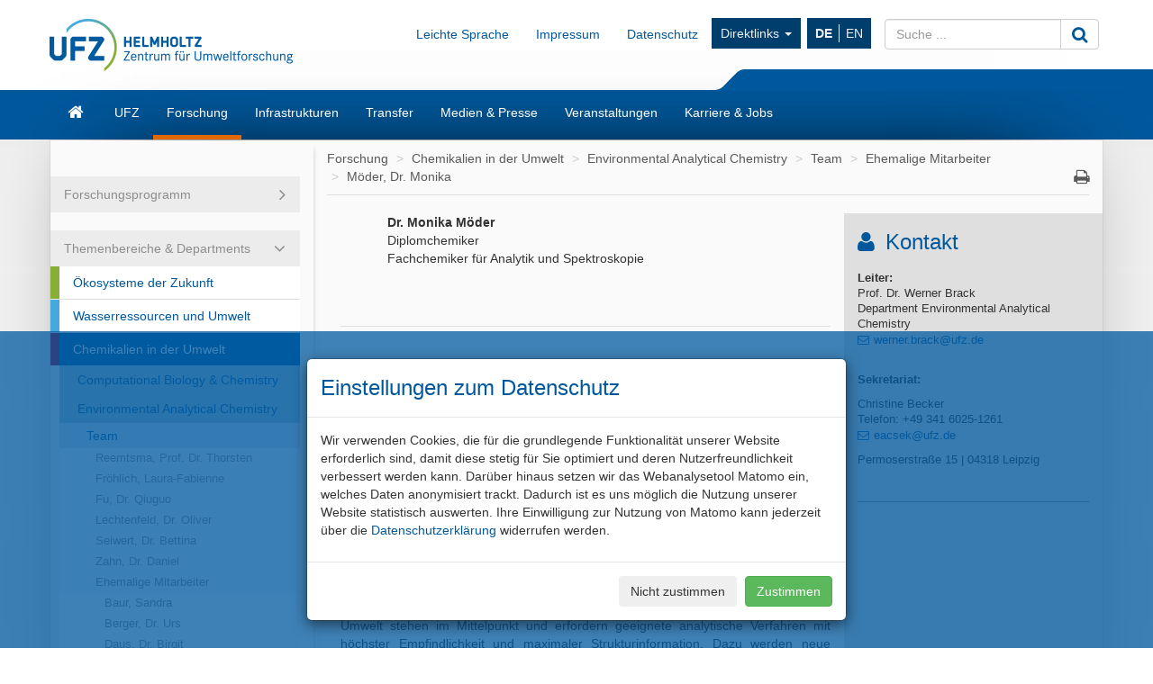

--- FILE ---
content_type: text/html; charset=UTF-8
request_url: https://www.ufz.de/index.php?de=38676
body_size: 133987
content:
<!DOCTYPE html>
<html lang="de">
	<head>
		<meta charset="utf-8">
		<meta http-equiv="X-UA-Compatible" content="IE=edge">
		<meta name="viewport" content="width=device-width, initial-scale=1">
		<meta name="description" content="">
		<meta name="author" content="">
		<meta name="keywords" content="UFZ, forschen, umwelt">
        		
		<link rel="icon" href="/static/custom/weblayout/2/../DefaultInternetLayout/img/favicon.ico">

		<title>M&ouml;der, Dr. Monika - Helmholtz-Zentrum f&uuml;r Umweltforschung UFZ</title>

		<link href="/static/bootstrap/v3_3_2/css/bootstrap.min.css" rel="stylesheet">
		
<!-- iOrder: 999997 -->
<link rel="stylesheet" href="/static/font/font-awesome/4_4_0/css/font-awesome.min.css" type="text/css" media="screen, print" />
<!-- iOrder: 999999 -->
<link rel="stylesheet" href="/static/custom/weblayout/2/../DefaultInternetLayout/css/default.css" type="text/css" media="" />
<link rel="stylesheet" href="/static/custom/weblayout/2/../DefaultInternetLayout/css/compatibility.css" type="text/css" media="" />
<link rel="stylesheet" href="/static/custom/weblayout/2/../DefaultInternetLayout/css/headerlayouts/rebranding.css" type="text/css" media="" />
<link rel="stylesheet" href="/export/css/2/pubapp_style.css" type="text/css" media="screen, print" />

		
<!-- iOrder: -5 -->
<script type="text/javascript">
			if ((typeof $ !== 'undefined') && (typeof $.fn !== 'undefined') && (typeof $.fn.jquery !== 'undefined')) {
				$.noConflict(true);
			}
		</script>
<script type="text/javascript" src="/static/jQuery/v1_10_2/jquery-1.10.2.min.js"></script>
<script type="text/javascript">
			var jQuery_1_10_2 = $;
			if (typeof atLeast_jQuery_1_10_2 === 'undefined') {
				atLeast_jQuery_1_10_2 = $;
			}
		</script>
<script type="text/javascript" src="/static/bootstrap/v3_3_2/js/bootstrap.min.js"></script>
<!-- iOrder: 999999 -->
<script type="text/javascript" src="/static/custom/weblayout/2/../DefaultInternetLayout/js/default.js"></script>
<!-- iOrder: 10000000 -->
<script type="text/javascript">
			jQuery_1_10_2(function() {
				jQuery_1_10_2(document).on('initJS', function(event, dom) {
					jQuery_1_10_2(document).trigger('preInitJS', dom);
					jQuery_1_10_2(document).trigger('mainInitJS', dom);
					jQuery_1_10_2(document).trigger('postInitJS', dom);
				});
				jQuery_1_10_2(document).trigger('initJS', document);
			});
		</script>

					<script src="https://www.ufz.de/stats/piwik.js" type="text/javascript"></script>
			<script type="text/javascript">
				            try  {
                var piwikTracker = Piwik.getTracker("https://www.ufz.de/stats/piwik.php", 2);
                if(localStorage.getItem('cookie-banner') == '0' || localStorage.getItem('cookie-banner') === null) {
                    piwikTracker.disableCookies();
                }
                piwikTracker.trackPageView();
                piwikTracker.enableLinkTracking();
            } catch( err ) {}
			</script>
			<noscript>
				<img src="https://www.ufz.de/stats/piwik.php?idsite=2" style="border:0" alt="" />
			</noscript>
		            <script type="text/javascript">
                $(document).ready(function() {
                    if(localStorage.getItem('cookie-banner') === null) {
                        $('#cookie-banner').modal();
                        
                        $('#cookie-banner button.btn-secondary').off('click').on('click', function() {
                            localStorage.setItem('cookie-banner', '0');
                            document.cookie = "piwik_ignore=ignore%3DKg%3D%3D;path=/stats;max-age=31536000";
                                        try  {
                var piwikTracker = Piwik.getTracker("https://www.ufz.de/stats/piwik.php", 2);
                if(localStorage.getItem('cookie-banner') == '0' || localStorage.getItem('cookie-banner') === null) {
                    piwikTracker.disableCookies();
                }
                piwikTracker.trackPageView();
                piwikTracker.enableLinkTracking();
            } catch( err ) {}
                        });
                        $('#cookie-banner button.btn-success').off('click').on('click', function() {
                            localStorage.setItem('cookie-banner', '1');
                            document.cookie = "piwik_ignore=;path=/stats;max-age=0";
                                        try  {
                var piwikTracker = Piwik.getTracker("https://www.ufz.de/stats/piwik.php", 2);
                if(localStorage.getItem('cookie-banner') == '0' || localStorage.getItem('cookie-banner') === null) {
                    piwikTracker.disableCookies();
                }
                piwikTracker.trackPageView();
                piwikTracker.enableLinkTracking();
            } catch( err ) {}
                        });
                    }
				});
			</script>
		
		<link rel="shortcut icon" href="/static/custom/weblayout/DefaultInternetLayout/img/icons/196.png" sizes="196x196">
<link rel="shortcut icon" href="/static/custom/weblayout/DefaultInternetLayout/img/icons/32.png" sizes="32x32">
<link rel="shortcut icon" href="/static/custom/weblayout/DefaultInternetLayout/img/icons/16.png" sizes="16x16">
<link rel="apple-touch-icon" href="/static/custom/weblayout/DefaultInternetLayout/img/icons/180.png">
<link rel="apple-touch-icon" href="/static/custom/weblayout/DefaultInternetLayout/img/icons/167.png" sizes="167x167">
<link rel="apple-touch-icon" href="/static/custom/weblayout/DefaultInternetLayout/img/icons/152.png" sizes="152x152">
<meta name="msapplication-square70x70logo" content="/static/custom/weblayout/DefaultInternetLayout/img/icons/70.png">
<meta name="msapplication-square150x150logo" content="/static/custom/weblayout/DefaultInternetLayout/img/icons/150.png">
<meta name="msapplication-square310x310logo" content="/static/custom/weblayout/DefaultInternetLayout/img/icons/310.png">
	</head>
	<body>

		


<header>

		

	
	<div class="navbar navbar-helmholtz navbar-fixed-top visible-xs-block hidden-print" role="navigation">
		<div class="container">
            			<div class="navbar-header">
                


	<a title="Helmholtz-Zentrum f&uuml;r Umweltforschung - UFZ" href="index.php?de=33573">

<img src="/static/custom/weblayout/2/../DefaultInternetLayout/img/logos/ufz_transparent_de_blue.png" srcset="/static/custom/weblayout/2/../DefaultInternetLayout/img/logos/ufz_transparent_de_blue.png 1x, /static/custom/weblayout/2/../DefaultInternetLayout/img/logos/ufz_transparent_de_blue@2x.png 2x" alt="Helmholtz-Zentrum f&uuml;r Umweltforschung - UFZ" class="logo pull-left"  />

	</a>
				
<ul class=" lang-nav hidden-print">
			<li>
			<a href="index.php?de=38676" class="active">
				DE			</a>
		</li>
			<li>
			<a href="index.php?en=38676" class="">
				EN			</a>
		</li>
	</ul>



				<button type="button" class="navbar-toggle collapsed" data-toggle="collapse" data-target=".navbar-collapse">
					<span class="sr-only">Toggle navigation</span>
					<span class="icon-bar"></span>
					<span class="icon-bar"></span>
					<span class="icon-bar"></span>
				</button>
                

<svg class="helmholtzslider hidden-print" xmlns="http://www.w3.org/2000/svg" viewBox="0 0 30.1 21.5" version="1.1">
	<path fill="#00589C" d="M30.1,21.5H0v-0.2c2.7-0.1,5.3-1.2,7.3-3L22.5,3c2-1.8,4.6-2.9,7.3-3h0.3V21.5z"/>
</svg>
<span></span>

			</div>
			

						<div class="navbar-collapse collapse">

				<ul class="nav navbar-nav navbar-right">
					<li>
						<ul class="nav navbar-nav main-menu">
														

	<li>
		<a href="index.php?de=33573" class="navbar-link fa fa-home">Start</a>
	</li>


	<li>
		<a href="index.php?de=34257" class="navbar-link ">UFZ</a>
	</li>


	<li>
		<a href="index.php?de=34208" class="navbar-link ">Forschung</a>
	</li>


	<li>
		<a href="index.php?de=51498" class="navbar-link ">Infrastrukturen</a>
	</li>


	<li>
		<a href="index.php?de=49325" class="navbar-link ">Transfer</a>
	</li>


	<li>
		<a href="index.php?de=34290" class="navbar-link ">Medien &amp; Presse</a>
	</li>


	<li>
		<a href="index.php?de=34298" class="navbar-link ">Veranstaltungen</a>
	</li>


	<li>
		<a href="index.php?de=34275" class="navbar-link ">Karriere &amp; Jobs</a>
	</li>

							


							
<li>
	<a href="https://www.ufz.de/index.php?de=36683" class="navbar-link">Impressum</a>
</li>
							
<li>
	<a href="https://www.ufz.de/index.php?de=44326" class="navbar-link">Datenschutz</a>
</li>
						    	


<li class="dropdown hidden-sm">
	<a class="dropdown-toggle" data-toggle="dropdown" href="">Direktlinks <span class="caret"></span></a>
	<ul class="dropdown-menu" role="menu">
					<li>
				<a href="http://www.leipziger-kubus.de" class="navbar-link">Leipziger KUBUS</a>
			</li>
					<li>
				<a href="https://www.ufz.de/index.php?de=39549" class="navbar-link">Organisationsstruktur</a>
			</li>
					<li>
				<a href="https://www.ufz.de/index.php?de=34270" class="navbar-link">Bibliothek</a>
			</li>
					<li>
				<a href="https://www.ufz.de/higrade/" class="navbar-link">Graduiertenschule HIGRADE</a>
			</li>
					<li>
				<a href="https://www.ufz.de/index.php?de=34273" class="navbar-link">Ausschreibungen &amp; Vergaben</a>
			</li>
					<li>
				<a href="https://www.ufz.de/index.php?en=39981" class="navbar-link">International Office</a>
			</li>
					<li>
				<a href="https://www.ufz.de/index.php?de=49059" class="navbar-link">Familienb&uuml;ro</a>
			</li>
					<li>
				<a href="https://pace-support.ufz.de" class="navbar-link">Krankschreibung-Meldung</a>
			</li>
					<li>
				<a href="https://www.ufz.de/index.php?de=41611" class="navbar-link">UFZ-Sch&uuml;lerlabor</a>
			</li>
			</ul>
</li>
                            				
<li>
	<a href="https://www.ufz.de/index.php?de=49487" class="navbar-link">Leichte Sprache</a>
</li>
						</ul>
					</li>
					<li>
						



<form id="suche" class="navbar-form" role="form" method="post" action="index.php?de=33573">
	<div class="input-group">
		<input type="text"   name="mbasis_searchquery" placeholder="Suche ..." class="form-control search" value="" title="Suchbegriff">
		<input type="hidden" name="mbasis_searchstart" value="0">
		<input type="hidden" name="mbasis_searchlang" value="1">
		<input type="hidden" name="mbasis_searchrootpid" value="2">
		<input type="hidden" name="mbasis_searchbootstraplayout" value="1">
		<span class="input-group-btn">
			<button type="submit" class="btn btn-default" name="Webseiten durchsuchen"><i class="fa fa-search fa-lg"></i></button>
		</span>
	</div>
</form>
					</li>
				</ul>
			</div>
			
		</div>
	</div>
	

	    <section class="helmholtzcontainer">
        <div class="container">

                        <div class="title-nav hidden-xs">
                


	<a title="Helmholtz-Zentrum f&uuml;r Umweltforschung - UFZ" href="index.php?de=33573">

<img src="/static/custom/weblayout/2/../DefaultInternetLayout/img/logos/ufz_transparent_de_blue.png" srcset="/static/custom/weblayout/2/../DefaultInternetLayout/img/logos/ufz_transparent_de_blue.png 1x, /static/custom/weblayout/2/../DefaultInternetLayout/img/logos/ufz_transparent_de_blue@2x.png 2x" alt="Helmholtz-Zentrum f&uuml;r Umweltforschung - UFZ" class="logo pull-left"  />

	</a>
                <div class="title-menu padding-top-15x">
                    <ul class="nav navbar-nav navbar-right hidden-xs">
                        


                        
<li>
	<a href="https://www.ufz.de/index.php?de=49487" class="navbar-link">Leichte Sprache</a>
</li>
                        
<li>
	<a href="https://www.ufz.de/index.php?de=36683" class="navbar-link">Impressum</a>
</li>
                        
<li>
	<a href="https://www.ufz.de/index.php?de=44326" class="navbar-link">Datenschutz</a>
</li>
                        


<li class="dropdown hidden-sm">
	<a class="dropdown-toggle" data-toggle="dropdown" href="">Direktlinks <span class="caret"></span></a>
	<ul class="dropdown-menu" role="menu">
					<li>
				<a href="http://www.leipziger-kubus.de" class="navbar-link">Leipziger KUBUS</a>
			</li>
					<li>
				<a href="https://www.ufz.de/index.php?de=39549" class="navbar-link">Organisationsstruktur</a>
			</li>
					<li>
				<a href="https://www.ufz.de/index.php?de=34270" class="navbar-link">Bibliothek</a>
			</li>
					<li>
				<a href="https://www.ufz.de/higrade/" class="navbar-link">Graduiertenschule HIGRADE</a>
			</li>
					<li>
				<a href="https://www.ufz.de/index.php?de=34273" class="navbar-link">Ausschreibungen &amp; Vergaben</a>
			</li>
					<li>
				<a href="https://www.ufz.de/index.php?en=39981" class="navbar-link">International Office</a>
			</li>
					<li>
				<a href="https://www.ufz.de/index.php?de=49059" class="navbar-link">Familienb&uuml;ro</a>
			</li>
					<li>
				<a href="https://pace-support.ufz.de" class="navbar-link">Krankschreibung-Meldung</a>
			</li>
					<li>
				<a href="https://www.ufz.de/index.php?de=41611" class="navbar-link">UFZ-Sch&uuml;lerlabor</a>
			</li>
			</ul>
</li>
                        <li>
<ul class="nav lang-nav hidden-print">
			<li>
			<a href="index.php?de=38676" class="active">
				DE			</a>
		</li>
			<li>
			<a href="index.php?en=38676" class="">
				EN			</a>
		</li>
	</ul>



</li>
                        <li class="hidden-print">



<form id="suche" class="navbar-form" role="form" method="post" action="index.php?de=33573">
	<div class="input-group">
		<input type="text"   name="mbasis_searchquery" placeholder="Suche ..." class="form-control search" value="" title="Suchbegriff">
		<input type="hidden" name="mbasis_searchstart" value="0">
		<input type="hidden" name="mbasis_searchlang" value="1">
		<input type="hidden" name="mbasis_searchrootpid" value="2">
		<input type="hidden" name="mbasis_searchbootstraplayout" value="1">
		<span class="input-group-btn">
			<button type="submit" class="btn btn-default" name="Webseiten durchsuchen"><i class="fa fa-search fa-lg"></i></button>
		</span>
	</div>
</form>
</li>
                    </ul>
                </div>
                

<svg class="helmholtzslider hidden-print" xmlns="http://www.w3.org/2000/svg" viewBox="0 0 30.1 21.5" version="1.1">
	<path fill="#00589C" d="M30.1,21.5H0v-0.2c2.7-0.1,5.3-1.2,7.3-3L22.5,3c2-1.8,4.6-2.9,7.3-3h0.3V21.5z"/>
</svg>
<span></span>

            </div>
                    </div>
    </section>
	<section class="slidercontainer">
		<div class="container">

			




<nav>
	<div class="navbar content-menu hidden-xs">
		<ul class="nav navbar-nav">

			

<li class="">
	<a class="  fa fa-home fa-lg" href="index.php?de=33573" title="Startseite"><div class="visible-xs">Start</div></a>

	
</li>
			

<li class="dropdown">
	<a class="dropdown-toggle  " href="index.php?de=34257" >UFZ</a>

						<ul class="dropdown-menu" role="menu">
						



<li>
	<a href="index.php?de=34258" class="">
		Mission	</a>
</li>



<li>
	<a href="index.php?de=34262" class="">
		Gesch&auml;ftsf&uuml;hrung	</a>
</li>



<li>
	<a href="index.php?de=49511" class="">
		Nachhaltigkeit am UFZ	</a>
</li>



<li>
	<a href="index.php?de=39549" class="">
		Organisationsstruktur	</a>
</li>



<li>
	<a href="index.php?de=34261" class="">
		St&auml;be und Administration	</a>
</li>



<li>
	<a href="index.php?de=34266" class="">
		Gremien und Beauftragte	</a>
</li>



<li>
	<a href="index.php?de=34270" class="">
		Bibliothek	</a>
</li>



<li>
	<a href="index.php?de=34269" class="">
		UFZ-F&ouml;rderverein	</a>
</li>



<li>
	<a href="index.php?de=48634" class="">
		Alumni*ae	</a>
</li>



<li>
	<a href="index.php?de=34273" class="">
		Ausschreibungen und Vergaben	</a>
</li>



<li>
	<a href="index.php?de=34260" class="">
		Zahlen und Fakten	</a>
</li>



<li>
	<a href="index.php?de=43085" class="">
		UFZ-Chronik	</a>
</li>



<li>
	<a href="index.php?de=34272" class="">
		Standorte/Anfahrt	</a>
</li>



<li>
	<a href="index.php?de=39475" class="">
		&Uuml;bersicht Ansprechpersonen	</a>
</li>					</ul>
				
</li>

<li class="dropdown">
	<a class="dropdown-toggle active " href="index.php?de=34208" >Forschung</a>

						<ul class="dropdown-menu" role="menu">
						

		<li class="nav-group">
			Forschungsprogramm		</li>
		



<li>
	<a href="index.php?de=47889" class="">
		Unser Forschungsprogramm 2021 - 2027	</a>
</li>

		<li class="nav-group">
			Themenbereiche &amp; Departments		</li>
		



<li>
	<a href="index.php?de=43273" class="tb1">
		&Ouml;kosysteme der Zukunft	</a>
</li>



<li>
	<a href="index.php?de=43274" class="tb2">
		Wasserressourcen und Umwelt	</a>
</li>



<li>
	<a href="index.php?de=43275" class="tb3">
		Chemikalien in der Umwelt	</a>
</li>



<li>
	<a href="index.php?de=43276" class="tb4">
		Nachhaltige Technologien f&uuml;r die Umwelt	</a>
</li>



<li>
	<a href="index.php?de=43277" class="tb5">
		Smarte Modelle und Monitoring	</a>
</li>



<li>
	<a href="index.php?de=43278" class="tb6">
		Umwelt und Gesellschaft	</a>
</li>

		<li class="nav-group">
			Querschnittsthemen		</li>
		



<li>
	<a href="index.php?de=37935" class="">
		Klimaforschung	</a>
</li>



<li>
	<a href="index.php?de=43985" class="">
		Energieforschung	</a>
</li>



<li>
	<a href="index.php?de=41627" class="">
		Bio&ouml;konomie	</a>
</li>



<li>
	<a href="index.php?de=50161" class="">
		Microplastics	</a>
</li>



<li>
	<a href="index.php?de=52069" class="">
		PFAS-Kompetenzcluster	</a>
</li>					</ul>
				
</li>

<li class="dropdown">
	<a class="dropdown-toggle  " href="index.php?de=51498" >Infrastrukturen</a>

						<ul class="dropdown-menu" role="menu">
						



<li>
	<a href="index.php?de=41909" class="">
		Umweltobservatorien &amp; mobile Plattformen	</a>
</li>



<li>
	<a href="index.php?de=51388" class="">
		Experimentelle Plattformen	</a>
</li>



<li>
	<a href="index.php?de=51391" class="">
		Umwelt- &amp; bioanalytische Ger&auml;teausstattung	</a>
</li>



<li>
	<a href="index.php?de=51398" class="">
		Technologie-orientierte Infrastruktur	</a>
</li>



<li>
	<a href="index.php?de=51425" class="">
		Daten &amp; Visualisierung / Research Data Management	</a>
</li>					</ul>
				
</li>

<li class="dropdown">
	<a class="dropdown-toggle  " href="index.php?de=49325" >Transfer</a>

						<ul class="dropdown-menu" role="menu">
						



<li>
	<a href="index.php?de=36883" class="">
		Team	</a>
</li>



<li>
	<a href="index.php?de=36503" class="">
		Technologietransfer	</a>
</li>



<li>
	<a href="index.php?de=48263" class="">
		Wissenstransfer	</a>
</li>



<li>
	<a href="index.php?de=44605" class="">
		Citizen Science	</a>
</li>



<li>
	<a href="index.php?de=44560" class="">
		Umweltbildung	</a>
</li>



<li>
	<a href="index.php?de=41611" class="">
		Sch&uuml;lerlabor	</a>
</li>



<li>
	<a href="index.php?de=49850" class="">
		UFZ-Data Apps	</a>
</li>



<li>
	<a href="index.php?de=46570" class="">
		UFZ-Journals	</a>
</li>



<li>
	<a href="index.php?de=41311" class="">
		Transfer-News	</a>
</li>					</ul>
				
</li>

<li class="dropdown">
	<a class="dropdown-toggle  " href="index.php?de=34290" >Medien &amp; Presse</a>

						<ul class="dropdown-menu" role="menu">
						



<li>
	<a href="index.php?de=34291" class="">
		Ansprechpersonen	</a>
</li>



<li>
	<a href="index.php?de=36336" class="">
		Presse	</a>
</li>



<li>
	<a href="index.php?de=40406" class="">
		Im Fokus	</a>
</li>



<li>
	<a href="index.php?de=51408" class="">
		Newsletter	</a>
</li>



<li>
	<a href="index.php?de=34293" class="">
		Mediathek	</a>
</li>



<li>
	<a href="index.php?de=34295" class="">
		Interviews &amp; Standpunkte	</a>
</li>



<li>
	<a href="index.php?de=34852" class="">
		Expert:innendatenbank	</a>
</li>



<li>
	<a href="index.php?de=34296" class="">
		Publikationen	</a>
</li>					</ul>
				
</li>

<li class="dropdown">
	<a class="dropdown-toggle  " href="index.php?de=34298" >Veranstaltungen</a>

						<ul class="dropdown-menu" role="menu">
						



<li>
	<a href="index.php?de=34299" class="">
		Kalender	</a>
</li>



<li>
	<a href="index.php?de=34300" class="">
		Leipziger KUBUS	</a>
</li>



<li>
	<a href="index.php?de=34301" class="">
		Popul&auml;rwissenschaftliche Veranstaltungen	</a>
</li>



<li>
	<a href="index.php?de=34302" class="">
		Wissenschaftliche Veranstaltungen	</a>
</li>



<li>
	<a href="index.php?de=48400" class="">
		Abrechnung Reiseauslagen G&auml;ste	</a>
</li>					</ul>
				
</li>

<li class="dropdown">
	<a class="dropdown-toggle  " href="index.php?de=34275" >Karriere &amp; Jobs</a>

						<ul class="dropdown-menu" role="menu">
						



<li>
	<a href="index.php?de=34276" class="">
		Stellenangebote	</a>
</li>



<li>
	<a href="index.php?de=51530" class="">
		Das UFZ als Arbeitgeber	</a>
</li>



<li>
	<a href="index.php?de=51610" class="">
		Forschen am UFZ	</a>
</li>



<li>
	<a href="index.php?de=34283" class="">
		Promotion am UFZ	</a>
</li>



<li>
	<a href="index.php?de=51611" class="">
		Administration &amp; Services am UFZ	</a>
</li>



<li>
	<a href="index.php?de=51612" class="">
		Ausbildung &amp; Studium am UFZ	</a>
</li>					</ul>
				
</li>
		</ul>
	</div>
</nav>

		</div>
	</section>
	
</header>






<section class="contentcontainer">
	<div class="container shadow-drop">
		<div class="row shadow-side">

						
<nav id="side-menu" class="col-sm-3 hidden-xs shadow-right">
	


<ul class="nav level2">   
	


	
		

		
			<li class="nav-group ">
				<div>Forschungsprogramm</div>
				


<ul class="nav ">   
	


	
		

		
			<li>
				<a
					href="index.php?de=47889"
					class=" "
				>Unser Forschungsprogramm 2021 - 2027</a>
							</li>


			</ul>
			</li>

			
		

		
			<li class="nav-group open">
				<div>Themenbereiche &amp; Departments</div>
				


<ul class="nav ">   
	


	
		

		
			<li>
				<a
					href="index.php?de=43273"
					class=" tb1"
				>&Ouml;kosysteme der Zukunft</a>
							</li>


			
		

		
			<li>
				<a
					href="index.php?de=43274"
					class=" tb2"
				>Wasserressourcen und Umwelt</a>
							</li>


			
		

		
			<li>
				<a
					href="index.php?de=43275"
					class="active tb3"
				>Chemikalien in der Umwelt</a>
				


<ul class="nav level3">   
	


	
		

		
			<li>
				<a
					href="index.php?de=48633"
					class=" "
				>Computational Biology &amp; Chemistry</a>
							</li>


			
		

		
			<li>
				<a
					href="index.php?de=34246"
					class=" "
				>Environmental Analytical Chemistry</a>
				


<ul class="nav level4">   
	


	
		

		
			<li>
				<a
					href="index.php?de=38661"
					class=" "
				>Team</a>
				


<ul class="nav level5">   
	


	
		

		
			<li>
				<a
					href="index.php?de=38662"
					class=" "
				>Reemtsma, Prof. Dr. Thorsten</a>
							</li>


			
		

		
			<li>
				<a
					href="index.php?de=50746"
					class=" "
				>Fr&ouml;hlich, Laura-Fabienne</a>
							</li>


			
		

		
			<li>
				<a
					href="index.php?de=49159"
					class=" "
				>Fu, Dr. Qiuguo</a>
							</li>


			
		

		
			<li>
				<a
					href="index.php?de=43841"
					class=" "
				>Lechtenfeld, Dr. Oliver</a>
							</li>


			
		

		
			<li>
				<a
					href="index.php?de=38684"
					class=" "
				>Seiwert, Dr. Bettina</a>
							</li>


			
		

		
			<li>
				<a
					href="index.php?de=49412"
					class=" "
				>Zahn, Dr. Daniel</a>
							</li>


			
		

		
			<li>
				<a
					href="index.php?de=47301"
					class=" "
				>Ehemalige Mitarbeiter</a>
				


<ul class="nav level6">   
	


	
		

		
			<li>
				<a
					href="index.php?de=43912"
					class=" "
				>Baur, Sandra</a>
							</li>


			
		

		
			<li>
				<a
					href="index.php?de=38663"
					class=" "
				>Berger, Dr. Urs</a>
							</li>


			
		

		
			<li>
				<a
					href="index.php?de=38666"
					class=" "
				>Daus, Dr. Birgit</a>
							</li>


			
		

		
			<li>
				<a
					href="index.php?de=43223"
					class=" "
				>Halbach, Katharina</a>
							</li>


			
		

		
			<li>
				<a
					href="index.php?de=47823"
					class=" "
				>Lohse, Martin</a>
							</li>


			
		

		
			<li>
				<a
					href="index.php?de=38675"
					class=" "
				>Mattusch, Dr. J&uuml;rgen</a>
							</li>


			
		

		
			<li>
				<a
					href="index.php?de=38676"
					class="active "
				>M&ouml;der, Dr. Monika</a>
							</li>


			
		

		
			<li>
				<a
					href="index.php?de=38678"
					class=" "
				>Mothes, Dr. Sibylle</a>
							</li>


			
		

		
			<li>
				<a
					href="index.php?de=38682"
					class=" "
				>Schrader, Steffi</a>
							</li>


			
		

		
			<li>
				<a
					href="index.php?de=38685"
					class=" "
				>St&auml;rk, Dr. Hans-Joachim</a>
							</li>


			
		

		
			<li>
				<a
					href="index.php?de=43594"
					class=" "
				>Ullrich, Dr. Maria</a>
							</li>


			
		

		
			<li>
				<a
					href="index.php?de=43837"
					class=" "
				>Wagner, Dr. Stephan</a>
							</li>


			
		

		
			<li>
				<a
					href="index.php?de=49274"
					class=" "
				>Wernicke, Christine</a>
							</li>


			
		

		
			<li>
				<a
					href="index.php?de=47916"
					class=" "
				>Genz, Paul</a>
							</li>


			
		

		
			<li>
				<a
					href="index.php?de=49411"
					class=" "
				>Simon, Dr. Carsten</a>
							</li>


			</ul>
			</li>


			</ul>
			</li>


			
		

		
			<li>
				<a
					href="index.php?de=44502"
					class=" "
				>Arbeitsgruppen</a>
							</li>


			
		

		
			<li>
				<a
					href="index.php?de=38474"
					class=" "
				>Projekte</a>
							</li>


			
		

		
			<li>
				<a
					href="index.php?de=40398"
					class=" "
				>Lehre</a>
							</li>


			</ul>
			</li>


			
		

		
			<li>
				<a
					href="index.php?de=34242"
					class=" "
				>Exposure Science</a>
							</li>


			
		

		
			<li>
				<a
					href="index.php?de=34249"
					class=" "
				>Molekulare Toxikologie</a>
							</li>


			
		

		
			<li>
				<a
					href="index.php?de=34241"
					class=" "
				>&Ouml;kotoxikologie</a>
							</li>


			
		

		
			<li>
				<a
					href="index.php?de=34250"
					class=" "
				>Umweltimmunologie</a>
							</li>


			
		

		
			<li>
				<a
					href="index.php?de=34245"
					class=" "
				>Zelltoxikologie</a>
							</li>


			
		

		
			<li class="nav-group ">
				<div>Integrationsplattform</div>
				


<ul class="nav ">   
	


	
		

		
			<li>
				<a
					href="index.php?de=48719"
					class=" "
				>Ein gesunder Planet</a>
							</li>


			</ul>
			</li>

			
		

		
			<li class="nav-group ">
				<div>Graduiertenkollegs</div>
				


<ul class="nav ">   
	


	
		

		
			<li>
				<a
					href="index.php?de=49780"
					class=" "
				>Proxies of the Eco-exposome (2018-2022)</a>
							</li>


			
		

		
			<li>
				<a
					href="index.php?de=49782"
					class=" "
				>InCeTo (2019-2023)</a>
							</li>


			
		

		
			<li>
				<a
					href="index.php?de=49781"
					class=" "
				>MibiTox (Start: 2020)</a>
							</li>


			
		

		
			<li>
				<a
					href="index.php?de=51861"
					class=" "
				>nanoINHALE (Start: 2024)</a>
							</li>


			
		

		
			<li>
				<a
					href="index.php?de=51862"
					class=" "
				>SafePol (Start: 2025) - Safeguarding Pollinators facing multiple Stresses in multifunctional landscapes</a>
							</li>


			</ul>
			</li>

			
		

		
			<li class="nav-group ">
				<div>Planetary Solutions</div>
				


<ul class="nav ">   
	


	
		

		
			<li>
				<a
					href="index.php?de=52510"
					class=" "
				>From Planetary Boundaries to Planetary Solutions</a>
							</li>


			</ul>
			</li>

			
		

		
			<li class="nav-group ">
				<div>Tools und Infrastrukturen</div>
				


<ul class="nav ">   
	


	
		

		
			<li>
				<a
					href="index.php?de=51973"
					class=" "
				>Tools/Modelle</a>
							</li>


			
		

		
			<li>
				<a
					href="index.php?de=51974"
					class=" "
				>Plattformen</a>
							</li>


			</ul>
			</li>

			</ul>
			</li>


			
		

		
			<li>
				<a
					href="index.php?de=43276"
					class=" tb4"
				>Nachhaltige Technologien f&uuml;r die Umwelt</a>
							</li>


			
		

		
			<li>
				<a
					href="index.php?de=43277"
					class=" tb5"
				>Smarte Modelle und Monitoring</a>
							</li>


			
		

		
			<li>
				<a
					href="index.php?de=43278"
					class=" tb6"
				>Umwelt und Gesellschaft</a>
							</li>


			</ul>
			</li>

			
		

		
			<li class="nav-group ">
				<div>Querschnittsthemen</div>
				


<ul class="nav ">   
	


	
		

		
			<li>
				<a
					href="index.php?de=37935"
					class=" "
				>Klimaforschung</a>
							</li>


			
		

		
			<li>
				<a
					href="index.php?de=43985"
					class=" "
				>Energieforschung</a>
							</li>


			
		

		
			<li>
				<a
					href="index.php?de=41627"
					class=" "
				>Bio&ouml;konomie</a>
							</li>


			
		

		
			<li>
				<a
					href="index.php?de=50161"
					class=" "
				>Microplastics</a>
							</li>


			
		

		
			<li>
				<a
					href="index.php?de=52069"
					class=" "
				>PFAS-Kompetenzcluster</a>
							</li>


			</ul>
			</li>

			</ul>
</nav>
						<main id="contentwrapper" class="col-sm-9">
				
<ul class="breadcrumb">
			<li>
			<a href="index.php?de=34208">Forschung</a>
		</li>
			<li>
			<a href="index.php?de=43275">Chemikalien in der Umwelt</a>
		</li>
			<li>
			<a href="index.php?de=34246">Environmental Analytical Chemistry</a>
		</li>
			<li>
			<a href="index.php?de=38661">Team</a>
		</li>
			<li>
			<a href="index.php?de=47301">Ehemalige Mitarbeiter</a>
		</li>
			<li>
			<a href="index.php?de=38676">M&ouml;der, Dr. Monika</a>
		</li>
	    <li class="pull-right iconoff hidden-print hidden-xs">
        <a href="javascript:window.print();"><i class="fa fa-print fa-lg"></i></a>
    </li>
</ul>
				

	<article id="content" class="col-md-8 tb3">
		



<div
	class="row cms-cit-columnlayout margin-left-0x margin-right-0x margin-top-0x margin-bottom-0x "
>

				<div
				class=" col-sm-1 padding-left-0x padding-right-0x padding-top-0x padding-bottom-0x "
				style=""
			>
							</div>
						<div
				class=" col-sm-11 padding-left-05x padding-right-0x padding-top-0x padding-bottom-0x "
				style=""
			>
				<div style="" class="cms-cit-richtext"><p align="left"><strong>Dr. Monika Möder</strong>
<br/>Diplomchemiker
<br/>Fachchemiker für Analytik und Spektroskopie
<br/>
<br/></p></div>			</div>
			
</div>


<div
	style=""
	class="cms-cit-line"
>

	<div
		class="padding-top-1x padding-bottom-2x "
	>
		
				<hr></hr>
		
	</div>
</div><div style="" class="cms-cit-richtext"><h2 align="center">Arbeitschwerpunkt</h2></div>


<div	style=""
	class="cms-cit-link text-center "
>
	



			<a
			class=" "
			href="index.php?de=6733"
		>organische Analytik</a>
	


	


	


	


	

</div>

<div
	style=""
	class="cms-cit-line"
>

	<div
		class="padding-top-15x padding-bottom-3x "
	>
		
				<hr></hr>
		
	</div>
</div><div style="" class="cms-cit-richtext"><h2 align="center">Kompetenzen und Interessengebiete</h2><p align="justify">Untersuchungen zum Eintrag und zum Verhalten organischer Schadstoffe in der Umwelt stehen im Mittelpunkt und erfordern geeignete analytische Verfahren mit höchster Empfindlichkeit und maximaler Strukturinformation. Dazu werden neue Methoden sowohl für Probevorbereitung als auch für den analytischen Nachweis von Schadstoffen entwickelt und erprobt. 
<br/>Die Miniaturisierung von Probevorbereitungstechniken zur Schadstoffanreicherung und Matrixabtrennung ist eine geeignete Strategie, um online Kopplungen mit leistungsfähigen analytischen Methoden wie Gaschromatographie-Massenspektrometrie (GC-MS) und Flüssigchromatographie –Massenspektrometrie (LC-MS) zu realisieren. Verfahren zur automatisierten online Mikro-Festphasenextraktion (MEPS, SPME) oder Membran-basierter  Mikroextraktionen wurden im Department entwickelt und gehören heute zum etablierten Methodeninventar zur Spurenbestimmung verschiedenster Schadstoffe in wässrigen Proben.
<br/>Untersuchungen zur Strukturaufklärung von Metaboliten und Transformationsprodukten sind ein weiterer Schwerpunkt der Forschungsarbeiten und haben das Ziel, bisher unbekannte Stoffe aus z.B. Abbau- und Transformationsprozessen zu identifizieren. Spezielle Analysetechniken wie GC-CI-MS, GC-MS-MS,  GC-hochauflösende MS, LC-MS-MS inklusive Reaction monitoring und Derivatisierungsreaktionen werden hierzu eingesetzt.
<br/>Die interdisziplinäre Zusammenarbeit mit Biologen, Toxikologen und Sanierungswissen-schaftlern stellt einen wesentlichen Teil der Gesamtkonzeption der analytischen Arbeiten dar und ermöglicht eine direkte Verknüpfung praktischer und umweltrelevanter Fragestellungen und  analytischer Laborarbeit. 
<br/></p></div>

<div
	style=""
	class="cms-cit-line"
>

	<div
		class="padding-top-15x padding-bottom-3x "
	>
		
				<hr></hr>
		
	</div>
</div><div style="" class="cms-cit-richtext"><h2 align="left">Curriculum Vitae</h2></div>



<div
	class="row cms-cit-columnlayout margin-left-0x margin-right-0x margin-top-0x margin-bottom-0x "
>

				<div
				class=" col-sm-2 padding-left-0x padding-right-0x padding-top-0x padding-bottom-0x "
				style=""
			>
				<div style="" class="cms-cit-richtext"><p align="left">seit 1993</p></div>			</div>
						<div
				class=" col-sm-10 padding-left-05x padding-right-0x padding-top-0x padding-bottom-0x "
				style=""
			>
				<div style="" class="cms-cit-richtext"><p align="left"><b>Helmholtz-Zentrum f&uuml;r Umweltforschung - UFZ </b><br />Wissenschaftlicher Mitarbeiter<br />Department Analytische Chemie</p></div>			</div>
			
</div>




<div
	class="row cms-cit-columnlayout margin-left-0x margin-right-0x margin-top-0x margin-bottom-0x "
>

				<div
				class=" col-sm-2 padding-left-0x padding-right-0x padding-top-0x padding-bottom-0x "
				style=""
			>
				<div style="" class="cms-cit-richtext"><p align="left">1990-1993</p></div>			</div>
						<div
				class=" col-sm-10 padding-left-05x padding-right-0x padding-top-0x padding-bottom-0x "
				style=""
			>
				<div style="" class="cms-cit-richtext"><p align="left"><b>Universit&auml;t Leipzig</b>, Institut f&uuml;r Analytische Chemie<br />Wissenschaftler</p></div>			</div>
			
</div>




<div
	class="row cms-cit-columnlayout margin-left-0x margin-right-0x margin-top-0x margin-bottom-0x "
>

				<div
				class=" col-sm-2 padding-left-0x padding-right-0x padding-top-0x padding-bottom-0x "
				style=""
			>
				<div style="" class="cms-cit-richtext"><p align="left">1985-1990</p></div>			</div>
						<div
				class=" col-sm-10 padding-left-05x padding-right-0x padding-top-0x padding-bottom-0x "
				style=""
			>
				<div style="" class="cms-cit-richtext"><p align="left"><b>Universit&auml;t Leipzig, Zentrallabor f&uuml;r Kohleforschung</b><br />Wissenschaftlicher Mitarbeiter</p></div>			</div>
			
</div>




<div
	class="row cms-cit-columnlayout margin-left-0x margin-right-0x margin-top-0x margin-bottom-0x "
>

				<div
				class=" col-sm-2 padding-left-0x padding-right-0x padding-top-0x padding-bottom-0x "
				style=""
			>
				<div style="" class="cms-cit-richtext"><p align="left">1982-1984</p></div>			</div>
						<div
				class=" col-sm-10 padding-left-05x padding-right-0x padding-top-0x padding-bottom-0x "
				style=""
			>
				<div style="" class="cms-cit-richtext"><p align="left"><b>Universit&auml;t Leipzig</b><br />Postgradualstudium, Fachchemiker f&uuml;r Analytik und Spektroskopie</p></div>			</div>
			
</div>




<div
	class="row cms-cit-columnlayout margin-left-0x margin-right-0x margin-top-0x margin-bottom-0x "
>

				<div
				class=" col-sm-2 padding-left-0x padding-right-0x padding-top-0x padding-bottom-0x "
				style=""
			>
				<div style="" class="cms-cit-richtext"><p align="left">1976-1985</p></div>			</div>
						<div
				class=" col-sm-10 padding-left-05x padding-right-0x padding-top-0x padding-bottom-0x "
				style=""
			>
				<div style="" class="cms-cit-richtext"><p align="left"><b>Universit&auml;t Leipzig</b><br />Studium der Chemie und Promotion</p></div>			</div>
			
</div>


<div
	style=""
	class="cms-cit-line"
>

	<div
		class="padding-top-15x padding-bottom-3x "
	>
		
				<hr></hr>
		
	</div>
</div><div style="" class="cms-cit-richtext"><h2 align="left">Studienaufenthalte</h2></div>



<div
	class="row cms-cit-columnlayout margin-left-0x margin-right-0x margin-top-0x margin-bottom-0x "
>

				<div
				class=" col-sm-2 padding-left-0x padding-right-0x padding-top-0x padding-bottom-0x "
				style=""
			>
				<div style="" class="cms-cit-richtext"><p align="left">1990</p></div>			</div>
						<div
				class=" col-sm-10 padding-left-05x padding-right-0x padding-top-0x padding-bottom-0x "
				style=""
			>
				<div style="" class="cms-cit-richtext"><p align="left">Institiute of Mass Spectrometry, University of Amsterdam, <br />Prof. Dr. N. Nibbering<br /></p></div>			</div>
			
</div>




<div
	class="row cms-cit-columnlayout margin-left-0x margin-right-0x margin-top-0x margin-bottom-0x "
>

				<div
				class=" col-sm-2 padding-left-0x padding-right-0x padding-top-0x padding-bottom-0x "
				style=""
			>
				<div style="" class="cms-cit-richtext"><p align="left">1992</p></div>			</div>
						<div
				class=" col-sm-10 padding-left-05x padding-right-0x padding-top-0x padding-bottom-0x "
				style=""
			>
				<div style="" class="cms-cit-richtext"><p align="left">Fraunhofer Institute Hannover,<br />Prof. K. Levsen</p></div>			</div>
			
</div>




<div
	class="row cms-cit-columnlayout margin-left-0x margin-right-0x margin-top-0x margin-bottom-0x "
>

				<div
				class=" col-sm-2 padding-left-0x padding-right-0x padding-top-0x padding-bottom-0x "
				style=""
			>
				<div style="" class="cms-cit-richtext"><p align="left">1995</p></div>			</div>
						<div
				class=" col-sm-10 padding-left-05x padding-right-0x padding-top-0x padding-bottom-0x "
				style=""
			>
				<div style="" class="cms-cit-richtext"><p align="left">Institute of Chemistry, University of Waterloo, Canada<br />Prof. J. Pawliszyn</p></div>			</div>
			
</div>


<div
	style=""
	class="cms-cit-line"
>

	<div
		class="padding-top-15x padding-bottom-3x "
	>
		
				<hr></hr>
		
	</div>
</div><div style="" class="cms-cit-richtext"><h2 align="left">Publikationen</h2></div>

<div
	style=""
	class="cms-cit-line"
>

	<div
		class="padding-top-05x padding-bottom-05x "
	>
		
		
	</div>
</div><!-- §fpublikationsliste_/person=11012/group=year§ -->
			<span class="pubappstyle">
				<span class="bibliography">
				<h4><a class="iconoff" name="2025"></a>2025 (1)</h4><ul><li class="bottom05 pubappstyle">Hernández-Tenorio, R., Hernández-Ramírez, A., <b>Moeder, M.</b>, Guzmán-Mar, J.L., Hinojosa-Reyes, L. (2025):<br />
<a target="_blank" class="iconoff" href="https://www.ufz.de/index.php?de=20939&pub_id=31890">Photocatalysis reaction of a mixture of ten pharmaceutical active compounds: transformation products generated under the major degradation pathways</a><br />
<i>J. Water Process Eng.</i> <b>78</b> , art. 108780 <a class="iconoff" target="_blank" href="https://doi.org/10.1016/j.jwpe.2025.108780">10.1016/j.jwpe.2025.108780</a></li></ul></a><h4><a class="iconoff" name="2023"></a>2023 (1)</h4><ul><li class="bottom05 pubappstyle"><b>Moeder, M.</b>, Carranza-Diaz, O., López-Angulo, G., Ahumada-Santos, Y.P., Schrader, S., Reemtsma, T., Delgado-Vargas, F. (2023):<br />
<a target="_blank" class="iconoff" href="https://www.ufz.de/index.php?de=20939&pub_id=29586">Organic micropollutants from an agricultural drainage ditch contaminate a shrimp farm in Sinaloa (Mexico)</a><br />
<i>J. Ecol. Eng.</i> <b>24</b> (3), 143 - 152 <a class="iconoff" target="_blank" href="https://doi.org/10.12911/22998993/157648">10.12911/22998993/157648</a></li></ul></a><h4><a class="iconoff" name="2022"></a>2022 (4)</h4><ul><li class="bottom05 pubappstyle">Ahumada-Santos, Y.P., Delgado-Vargas, F., Báez-Flores, M.E., López-Angulo, G., Díaz-Camacho, S.P., <b>Moeder, M.</b>, Parra-Unda, J.R. (2022):<br />
<a target="_blank" class="iconoff" href="https://www.ufz.de/index.php?de=20939&pub_id=26566">Multidrug resistance and class 1 integron presence in <i>Escherichia coli</i> isolates from a polluted drainage ditch’s water</a><br />
<i>Int. J. Environ. Health Res.</i> <b>33</b> (12), 1664 - 1675 <a class="iconoff" target="_blank" href="https://doi.org/10.1080/09603123.2022.2115468">10.1080/09603123.2022.2115468</a></li><li class="bottom05 pubappstyle">Hernández-Tenorio, R., Hernández-Ramírez, A., <b>Möder, M.</b>, Guzmán-Mar, J.L. (2022):<br />
<a target="_blank" class="iconoff" href="https://www.ufz.de/index.php?de=20939&pub_id=25342">Photodegradation processes of oxcarbazepine under solar simulated radiation: Analysis of transformation products</a><br />
<i>J. Photochem. Photobiol. A-Chem.</i> <b>425</b> , art. 113646 <a class="iconoff" target="_blank" href="https://doi.org/10.1016/j.jphotochem.2021.113646">10.1016/j.jphotochem.2021.113646</a></li><li class="bottom05 pubappstyle">Knecht, C.A., Krüger, M., Kellmann, S., Mäusezahl, I., <b>Möder, M.</b>, Adelowo, O.O., Vollmers, J., Kaster, A.-K., Nivala, J., Müller, J.A. (2022):<br />
<a target="_blank" class="iconoff" href="https://www.ufz.de/index.php?de=20939&pub_id=26395">Cellular stress affects the fate of microbial resistance to folate inhibitors in treatment wetlands</a><br />
<i>Sci. Total Environ.</i> <b>845</b> , art. 157318 <a class="iconoff" target="_blank" href="https://doi.org/10.1016/j.scitotenv.2022.157318">10.1016/j.scitotenv.2022.157318</a></li><li class="bottom05 pubappstyle">Liess, M., Liebmann, L., Lück, M., Vormeier, P., Weisner, O., Foit, K., Knillmann, S., Schäfer, R.B., Schulze, T., Krauss, M., Brack, W., Reemtsma, T., Halbach, K., Link, M., Schreiner, V.C., Schneeweiss, A., <b>Möder, M.</b>, Weitere, M., Kaske, O., von Tümpling, W., Gunold, R., Ulrich, N., Paschke, A., Schüürmann, G., Schmitt-Jansen, M., Küster, E., Borchardt, D. (2022):<br />
<a target="_blank" class="iconoff" href="https://www.ufz.de/index.php?de=20939&pub_id=25896">Umsetzung des Nationalen Aktionsplans zur nachhaltigen Anwendung von Pflanzenschutzmitteln (NAP) – Pilotstudie zur Ermittlung der Belastung von Kleingewässern in der Agrarlandschaft mit Pflanzenschutzmittel-Rückständen. Abschlussbericht, Forschungskennzahl 3717 63 403 0</a><br />
<i>Texte Umweltbundesamt</i> <i>07/2022</i><br />
Umweltbundesamt, Dessau-Roßlau, 319 S.</li></ul></a><h4><a class="iconoff" name="2021"></a>2021 (2)</h4><ul><li class="bottom05 pubappstyle">Halbach, K., <b>Möder, M.</b>, Schrader, S., Liebmann, L., Schäfer, R.B., Schneeweiss, A., Schreiner, V.C., Vormeier, P., Weisner, O., Liess, M., Reemtsma, T. (2021):<br />
<a target="_blank" class="iconoff" href="https://www.ufz.de/index.php?de=20939&pub_id=24981">Small streams – large concentrations? Pesticide monitoring in small agricultural streams in Germany during dry weather and rainfall</a><br />
<i>Water Res.</i> <b>203</b> , art. 117535 <a class="iconoff" target="_blank" href="https://doi.org/10.1016/j.watres.2021.117535">10.1016/j.watres.2021.117535</a></li><li class="bottom05 pubappstyle">Liess, M., Liebmann, L., Vormeier, P., Weisner, O., Altenburger, R., Borchardt, D., Brack, W., Chatzinotas, A., Escher, B., Foit, K., Gunold, R., Henz, S., Hitzfeld, K.L., Schmitt-Jansen, M., Kamjunke, N., Kaske, O., Knillmann, S., Krauss, M., Küster, E., Link, M., Lück, M., <b>Möder, M.</b>, Müller, A., Paschke, A., Schäfer, R.B., Schneeweiss, A., Schreiner, V.C., Schulze, T., Schüürmann, G., von Tümpling, W., Weitere, M., Wogram, J., Reemtsma, T. (2021):<br />
<a target="_blank" class="iconoff" href="https://www.ufz.de/index.php?de=20939&pub_id=24691">Pesticides are the dominant stressors for vulnerable insects in lowland streams</a><br />
<i>Water Res.</i> <b>201</b> , art. 117262 <a class="iconoff" target="_blank" href="https://doi.org/10.1016/j.watres.2021.117262">10.1016/j.watres.2021.117262</a></li></ul></a><h4><a class="iconoff" name="2019"></a>2019 (1)</h4><ul><li class="bottom05 pubappstyle">Semerád, J., <b>Moeder, M.</b>, Filip, J., Pivokonský, M., Filipová, A., Cajthaml, T. (2019):<br />
<a target="_blank" class="iconoff" href="https://www.ufz.de/index.php?de=20939&pub_id=22590">Oxidative stress in microbes after exposure to iron nanoparticles: analysis of aldehydes as oxidative damage products of lipids and proteins</a><br />
<i>Environ. Sci. Pollut. Res.</i> <b>26</b> (32), 33670 - 33682 <a class="iconoff" target="_blank" href="https://doi.org/10.1007/s11356-019-06370-w">10.1007/s11356-019-06370-w</a></li></ul></a><h4><a class="iconoff" name="2018"></a>2018 (5)</h4><ul><li class="bottom05 pubappstyle">Arukwe, A., Carteny, C.C., Eggen, T., <b>Möder, M.</b> (2018):<br />
<a target="_blank" class="iconoff" href="https://www.ufz.de/index.php?de=20939&pub_id=20069">Novel aspects of uptake patterns, metabolite formation and toxicological responses in Salmon exposed to the organophosphate esters—Tris(2-butoxyethyl)- and tris(2-chloroethyl) phosphate</a><br />
<i>Aquat. Toxicol.</i> <b>196</b> , 146 - 153 <a class="iconoff" target="_blank" href="https://doi.org/10.1016/j.aquatox.2018.01.014">10.1016/j.aquatox.2018.01.014</a></li><li class="bottom05 pubappstyle">Hofmann, U., Fenu, A., Beffa, T., Beimfohr, C., Weemaes, M., Yu, L., Schrader, S., <b>Moeder, M.</b>, Schlosser, D. (2018):<br />
<a target="_blank" class="iconoff" href="https://www.ufz.de/index.php?de=20939&pub_id=20717">Evaluation of the applicability of the aquatic ascomycete <i>Phoma </i>sp. UHH 5‐1‐03 for the removal of pharmaceutically active compounds from municipal wastewaters using membrane bioreactors</a><br />
<i>Eng. Life Sci.</i> <b>18</b> (7), 510 - 519 <a class="iconoff" target="_blank" href="https://doi.org/10.1002/elsc.201800070">10.1002/elsc.201800070</a></li><li class="bottom05 pubappstyle">Mijangos, L., Ziarrusta, H., Olivares, M., Zuloaga, O., <b>Möder, M.</b>, Etxebarria, N., Prieto, A. (2018):<br />
<a target="_blank" class="iconoff" href="https://www.ufz.de/index.php?de=20939&pub_id=19795">Simultaneous determination of 41 multiclass organic pollutants in environmental waters by means of polyethersulfone microextraction followed by liquid chromatography–tandem mass spectrometry</a><br />
<i>Anal. Bioanal. Chem.</i> <b>410</b> (2), 615 - 632 <a class="iconoff" target="_blank" href="https://doi.org/10.1007/s00216-017-0763-2">10.1007/s00216-017-0763-2</a></li><li class="bottom05 pubappstyle">Zarejousheghani, M., Schrader, S., <b>Möder, M.</b>, Mayer, T., Borsdorf, H. (2018):<br />
<a target="_blank" class="iconoff" href="https://www.ufz.de/index.php?de=20939&pub_id=20731">Negative electrospray ionization ion mobility spectrometry combined with paper-based molecular imprinted polymer disks: A novel approach for rapid target screening of trace organic compounds in water samples</a><br />
<i>Talanta </i> <b>190</b> , 47 - 54 <a class="iconoff" target="_blank" href="https://doi.org/10.1016/j.talanta.2018.07.076">10.1016/j.talanta.2018.07.076</a></li><li class="bottom05 pubappstyle">Zarejousheghani, M., Schrader, S., <b>Möder, M.</b>, Schmidt, M., Borsdorf, H. (2018):<br />
<a target="_blank" class="iconoff" href="https://www.ufz.de/index.php?de=20939&pub_id=18906">A new strategy for accelerated extraction of target compounds using molecularly imprinted polymer particles embedded in a paper-based disk</a><br />
<i>J. Mol. Recognit.</i> <b>31</b> (3), e2629  <a class="iconoff" target="_blank" href="https://doi.org/10.1002/jmr.2629">10.1002/jmr.2629</a></li></ul></a><h4><a class="iconoff" name="2017"></a>2017 (3)</h4><ul><li class="bottom05 pubappstyle">Iparraguirre, A., Prieto, A., Vallejo, A., <b>Moeder, M.</b>, Zuloaga, O., Etxebarria, N., Paschke, A. (2017):<br />
<a target="_blank" class="iconoff" href="https://www.ufz.de/index.php?de=20939&pub_id=18532">Tetraphasic polar organic chemical integrative sampler for the determination of a wide polarity range organic pollutants in water. The use of performance reference compounds and in-situ calibration</a><br />
<i>Talanta </i> <b>164</b> , 314 - 322 <a class="iconoff" target="_blank" href="https://doi.org/10.1016/j.talanta.2016.11.034">10.1016/j.talanta.2016.11.034</a></li><li class="bottom05 pubappstyle"><b>Moeder, M.</b>, Carranza-Diaz, O., López-Angulo, G., Vega-Aviña, R., Chávez-Durán, F.A., Jomaa, S., Winkler, U., Schrader, S., Reemtsma, T., Delgado-Vargas, F. (2017):<br />
<a target="_blank" class="iconoff" href="https://www.ufz.de/index.php?de=20939&pub_id=18714">Potential of vegetated ditches to manage organic pollutants derived from agricultural runoff and domestic sewage: A case study in Sinaloa (Mexico)</a><br />
<i>Sci. Total Environ.</i> <b>598</b> , 1106 - 1115 <a class="iconoff" target="_blank" href="https://doi.org/10.1016/j.scitotenv.2017.04.149">10.1016/j.scitotenv.2017.04.149</a></li><li class="bottom05 pubappstyle">Riemenschneider, C., Seiwert, B., <b>Moeder, M.</b>, Schwarz, D., Reemtsma, T. (2017):<br />
<a target="_blank" class="iconoff" href="https://www.ufz.de/index.php?de=20939&pub_id=18972">Extensive transformation of the pharmaceutical carbamazepine following uptake into intact tomato plants</a><br />
<i>Environ. Sci. Technol.</i> <b>51</b> (11), 6100 - 6109 <a class="iconoff" target="_blank" href="https://doi.org/10.1021/acs.est.6b06485">10.1021/acs.est.6b06485</a></li></ul></a><h4><a class="iconoff" name="2016"></a>2016 (3)</h4><ul><li class="bottom05 pubappstyle">Arukwe, A., Carteny, C.C., <b>Möder, M.</b>, Bonini, A., Maubach, M.A., Eggen, T. (2016):<br />
<a target="_blank" class="iconoff" href="https://www.ufz.de/index.php?de=20939&pub_id=17521">Differential modulation of neuro- and interrenal steroidogenesis of juvenile salmon by the organophosphates - tris(2-butoxyethyl)- and tris(2-cloroethyl) phosphate</a><br />
<i>Environ. Res.</i> <b>148</b> , 63 - 71 <a class="iconoff" target="_blank" href="https://doi.org/10.1016/j.envres.2016.03.020">10.1016/j.envres.2016.03.020</a></li><li class="bottom05 pubappstyle">Arukwe, A., Myburgh, J., Langberg, H.A., Adeogun, A.O., Braa, I.G., <b>Moeder, M.</b>, Schlenk, D., Crago, J.P., Regoli, F., Botha, C. (2016):<br />
<a target="_blank" class="iconoff" href="https://www.ufz.de/index.php?de=20939&pub_id=17327">Developmental alterations and endocrine-disruptive responses in farmed Nile crocodiles (<i>Crocodylus niloticus</i>) exposed to contaminants from the Crocodile River, South Africa</a><br />
<i>Aquat. Toxicol.</i> <b>173</b> , 83 - 93 <a class="iconoff" target="_blank" href="https://doi.org/10.1016/j.aquatox.2015.12.027">10.1016/j.aquatox.2015.12.027</a></li><li class="bottom05 pubappstyle">Riemenschneider, C., Al-Raggad, M., <b>Moeder, M.</b>, Seiwert, B., Salameh, E., Reemtsma, T. (2016):<br />
<a target="_blank" class="iconoff" href="https://www.ufz.de/index.php?de=20939&pub_id=17830">Pharmaceuticals, their metabolites, and other polar pollutants in field-grown vegetables irrigated with treated municipal wastewater</a><br />
<i>J. Agric. Food Chem.</i> <b>64</b> (29), 5784 - 5792 <a class="iconoff" target="_blank" href="https://doi.org/10.1021/acs.jafc.6b01696">10.1021/acs.jafc.6b01696</a></li></ul></a><h4><a class="iconoff" name="2015"></a>2015 (5)</h4><ul><li class="bottom05 pubappstyle">Krueger, M.C., Hofmann, U., <b>Moeder, M.</b>, Schlosser, D. (2015):<br />
<a target="_blank" class="iconoff" href="https://www.ufz.de/index.php?de=20939&pub_id=16333">Potential of wood-rotting fungi to attack polystyrene sulfonate and its depolymerisation by <i>Gloeophyllum trabeum</i> via hydroquinone-driven Fenton chemistry</a><br />
<i>PLOS One</i> <b>10</b> (7), e0131773 <a class="iconoff" target="_blank" href="https://doi.org/10.1371/journal.pone.0131773">10.1371/journal.pone.0131773</a></li><li class="bottom05 pubappstyle">Martín, J., <b>Möder, M.</b>, Gaudl, A., Alonso, E., Reemtsma, T. (2015):<br />
<a target="_blank" class="iconoff" href="https://www.ufz.de/index.php?de=20939&pub_id=16905">Multi-class method for biomonitoring of hair samples using gas chromatography-mass spectrometry</a><br />
<i>Anal. Bioanal. Chem.</i> <b>407</b> (29), 8725 - 8734 <a class="iconoff" target="_blank" href="https://doi.org/10.1007/s00216-015-9026-2">10.1007/s00216-015-9026-2</a></li><li class="bottom05 pubappstyle">Münze, R., Orlinskiy, P., Gunold, R., Paschke, A., Kaske, O., Beketov, M.A., Hundt, M., Bauer, C., Schüürmann, G., <b>Möder, M.</b>, Liess, M. (2015):<br />
<a target="_blank" class="iconoff" href="https://www.ufz.de/index.php?de=20939&pub_id=16609">Pesticide impact on aquatic invertebrates identified with Chemcatcher® passive samplers and the SPEAR<sub>pesticides</sub> index</a><br />
<i>Sci. Total Environ.</i> <b>537</b> , 69 - 80 <a class="iconoff" target="_blank" href="https://doi.org/10.1016/j.scitotenv.2015.07.012">10.1016/j.scitotenv.2015.07.012</a></li><li class="bottom05 pubappstyle">Čvančarová, M., <b>Moeder, M.</b>, Filipová, A., Cajthaml, T. (2015):<br />
<a target="_blank" class="iconoff" href="https://www.ufz.de/index.php?de=20939&pub_id=16364">Biotransformation of fluoroquinolone antibiotics by ligninolytic fungi – Metabolites, enzymes and residual antibacterial activity</a><br />
<i>Chemosphere</i> <b>136</b> , 311 - 320 <a class="iconoff" target="_blank" href="https://doi.org/10.1016/j.chemosphere.2014.12.012">10.1016/j.chemosphere.2014.12.012</a></li><li class="bottom05 pubappstyle">Zarejousheghani, M., Schrader, S., <b>Möder, M.</b>, Lorenz, P., Borsdorf, H. (2015):<br />
<a target="_blank" class="iconoff" href="https://www.ufz.de/index.php?de=20939&pub_id=16520">Ion-exchange molecularly imprinted polymer for the extraction of negatively charged acesulfame from wastewater samples</a><br />
<i>J. Chromatogr. A</i> <b>1411</b> , 23 - 33 <a class="iconoff" target="_blank" href="https://doi.org/10.1016/j.chroma.2015.07.107">10.1016/j.chroma.2015.07.107</a></li></ul></a><h4><a class="iconoff" name="2014"></a>2014 (5)</h4><ul><li class="bottom05 pubappstyle">Ahumada-Santos, Y.P., Báez-Flores, M.E., Díaz-Camacho, S.P., Uribe-Beltrán, M.J., López-Angulo, G., Vega-Aviña, R., Chávez-Duran, F.A., Montes-Avila, J., Carranza-Díaz, O., <b>Möder, M.</b>, Kuschk, P., Delgado-Vargas, F. (2014):<br />
<a target="_blank" class="iconoff" href="https://www.ufz.de/index.php?de=20939&pub_id=15720">Spatiotemporal distribution of the bacterial contamination of agricultural and domestic wastewater discharged to a drainage ditch (Sinaloa, Mexico). Distribución espaciotemporal de la contaminación bacteriana del agua residual agrícola y doméstica descargada a un canal de drenaje (Sinaloa, México)</a><br />
<i>Cienc. Mar.</i> <b>40</b> (4), 277 - 289 <a class="iconoff" target="_blank" href="https://doi.org/10.7773/cm.v40i4.2456">10.7773/cm.v40i4.2456</a></li><li class="bottom05 pubappstyle">Carranza-Diaz, O., Schultze-Nobre, L., <b>Moeder, M.</b>, Nivala, J., Kuschk, P., Koeser, H. (2014):<br />
<a target="_blank" class="iconoff" href="https://www.ufz.de/index.php?de=20939&pub_id=15090">Removal of selected organic micropollutants in planted and unplanted pilot-scale horizontal flow constructed wetlands under conditions of high organic load</a><br />
<i>Ecol. Eng.</i> <b>71</b> , 234 - 245 <a class="iconoff" target="_blank" href="https://doi.org/10.1016/j.ecoleng.2014.07.048">10.1016/j.ecoleng.2014.07.048</a></li><li class="bottom05 pubappstyle"><b>Moeder, M.</b> (2014):<br />
<a target="_blank" class="iconoff" href="https://www.ufz.de/index.php?de=20939&pub_id=16450">Gas chromatography-mass spectrometry</a><br />
In: Dettmer-Wilde, K., Engewald, W. (eds.)<br />
<i>Practical gas chromatography : a comprehensive reference</i><br />
Springer, Berlin, Heidelberg, p. 303 - 350 <a class="iconoff" target="_blank" href="https://doi.org/10.1007/978-3-642-54640-2">10.1007/978-3-642-54640-2</a></li><li class="bottom05 pubappstyle">Prieto, A., Rodil, R., Quintana, J.B., Cela, R., <b>Möder, M.</b>, Rodríguez, I. (2014):<br />
<a target="_blank" class="iconoff" href="https://www.ufz.de/index.php?de=20939&pub_id=14886">Evaluation of polyethersulfone performance for the microextraction of polar chlorinated herbicides from environmental water samples</a><br />
<i>Talanta </i> <b>122</b> , 264 - 271 <a class="iconoff" target="_blank" href="https://doi.org/10.1016/j.talanta.2014.01.024">10.1016/j.talanta.2014.01.024</a></li><li class="bottom05 pubappstyle">Zarejousheghani, M., Fiedler, P., <b>Möder, M.</b>, Borsdorf, H. (2014):<br />
<a target="_blank" class="iconoff" href="https://www.ufz.de/index.php?de=20939&pub_id=14911">Selective mixed-bed solid phase extraction of atrazine herbicide from environmental water samples using molecularly imprinted polymer</a><br />
<i>Talanta </i> <b>129</b> , 132 - 138 <a class="iconoff" target="_blank" href="https://doi.org/10.1016/j.talanta.2014.05.034">10.1016/j.talanta.2014.05.034</a></li></ul></a><h4><a class="iconoff" name="2013"></a>2013 (4)</h4><ul><li class="bottom05 pubappstyle">Bernauer, U., Schulte, A., <b>Moeder, M.</b>, Schrader, S., Reemtsma, T. (2013):<br />
<a target="_blank" class="iconoff" href="https://www.ufz.de/index.php?de=20939&pub_id=14040">Asymmetric phthalates - a special case for risk assessment</a><br />
<i>Toxicol. Lett.</i> <b>221</b> (Suppl.), S220 - S220 <a class="iconoff" target="_blank" href="https://doi.org/10.1016/j.toxlet.2013.05.525">10.1016/j.toxlet.2013.05.525</a></li><li class="bottom05 pubappstyle">Vallejo, A., Prieto, A., <b>Moeder, M.</b>, Usobiaga, A., Zuloaga, O., Etxebarria, A., Paschke, A. (2013):<br />
<a target="_blank" class="iconoff" href="https://www.ufz.de/index.php?de=20939&pub_id=13597">Calibration and field test of the Polar Organic Chemical Integrative Samplers for the determination of 15 endocrine disrupting compounds in wastewater and river water with special focus on performance reference compounds (PRC)</a><br />
<i>Water Res.</i> <b>47</b> (8), 2851 - 2862 <a class="iconoff" target="_blank" href="https://doi.org/10.1016/j.watres.2013.02.049">10.1016/j.watres.2013.02.049</a></li><li class="bottom05 pubappstyle">Čvančarová, M., <b>Moeder, M.</b>, Filipová, A., Reemtsma, T., Cajthaml, T. (2013):<br />
<a target="_blank" class="iconoff" href="https://www.ufz.de/index.php?de=20939&pub_id=14418">Biotransformation of the antibiotic agent flumequine by ligninolytic fungi and residual antibacterial activity of the transformation mixtures</a><br />
<i>Environ. Sci. Technol.</i> <b>47</b> (24), 14128 - 14136 <a class="iconoff" target="_blank" href="https://doi.org/10.1021/es403470s">10.1021/es403470s</a></li><li class="bottom05 pubappstyle">Zarejousheghani, M., <b>Möder, M.</b>, Borsdorf, H. (2013):<br />
<a target="_blank" class="iconoff" href="https://www.ufz.de/index.php?de=20939&pub_id=14125">A new strategy for synthesis of an in-tube molecularly imprinted polymer-solid phase microextraction device: selective off-line extraction of 4-nitrophenol as an example of priority pollutants from environmental water samples</a><br />
<i>Anal. Chim. Acta</i> <b>798</b> , 48 - 55 <a class="iconoff" target="_blank" href="https://doi.org/10.1016/j.aca.2013.08.038">10.1016/j.aca.2013.08.038</a></li></ul></a><h4><a class="iconoff" name="2012"></a>2012 (9)</h4><ul><li class="bottom05 pubappstyle">Arroyo-Abad, U., Mattusch, J., <b>Möder, M.</b>, Elizalde-González, M.P., Matysik, F.-M. (2012):<br />
<a target="_blank" class="iconoff" href="https://www.ufz.de/index.php?de=20939&pub_id=13038">Identification of degradation products of phenylarsonic acid and <i>o</i>-arsanilic acid in contact with suspensions of soils of volcanic origin</a><br />
<i>Talanta </i> <b>99</b> , 310 - 315 <a class="iconoff" target="_blank" href="https://doi.org/10.1016/j.talanta.2012.05.057">10.1016/j.talanta.2012.05.057</a></li><li class="bottom05 pubappstyle">Arukwe, A., Eggen, T., <b>Möder, M.</b> (2012):<br />
<a target="_blank" class="iconoff" href="https://www.ufz.de/index.php?de=20939&pub_id=12914">Solid waste deposits as a significant source of contaminants of emerging concern to the aquatic and terrestrial environments &#8212; a developing country case study from Owerri, Nigeria</a><br />
<i>Sci. Total Environ.</i> <b>438</b> , 94 - 102 <a class="iconoff" target="_blank" href="https://doi.org/10.1016/j.scitotenv.2012.08.039">10.1016/j.scitotenv.2012.08.039</a></li><li class="bottom05 pubappstyle">Coors, A., Dobrick, J., <b>Möder, M.</b>, Kehrer, A. (2012):<br />
<a target="_blank" class="iconoff" href="https://www.ufz.de/index.php?de=20939&pub_id=12418">Mixture toxicity of wood preservative products in the fish embryo toxicity test</a><br />
<i>Environ. Toxicol. Chem.</i> <b>31</b> (6), 1239 - 1248 <a class="iconoff" target="_blank" href="https://doi.org/10.1002/etc.1827">10.1002/etc.1827</a></li><li class="bottom05 pubappstyle">K&#345;esinová, Z., <b>Moeder, M.</b>, Ezechiáš, M., Svobodová, K., Cajthaml, T. (2012):<br />
<a target="_blank" class="iconoff" href="https://www.ufz.de/index.php?de=20939&pub_id=13113">Mechanistic study of 17&#945;-ethinylestradiol biodegradation by <i>Pleurotus ostreatus</i>: tracking of extracelullar and intracelullar degradation mechanisms</a><br />
<i>Environ. Sci. Technol.</i> <b>46</b> (24), 13377 - 13385 <a class="iconoff" target="_blank" href="https://doi.org/10.1021/es3029507">10.1021/es3029507</a></li><li class="bottom05 pubappstyle">Macherius, A., Eggen, T., Lorenz, W.G., Reemtsma, T., Winkler, U., <b>Moeder, M.</b> (2012):<br />
<a target="_blank" class="iconoff" href="https://www.ufz.de/index.php?de=20939&pub_id=12838">Uptake of galaxolide, tonalide, and triclosan by carrot, barley, and meadow fescue plants</a><br />
<i>J. Agric. Food Chem.</i> <b>60</b> (32), 7785 - 7791 <a class="iconoff" target="_blank" href="https://doi.org/10.1021/jf301917q">10.1021/jf301917q</a></li><li class="bottom05 pubappstyle">Macherius, A., Eggen, T., Lorenz, W., <b>Moeder, M.</b>, Ondruschka, J., Reemtsma, T. (2012):<br />
<a target="_blank" class="iconoff" href="https://www.ufz.de/index.php?de=20939&pub_id=12915">Metabolization of the bacteriostatic agent triclosan in edible plants and its consequences for plant uptake assessment</a><br />
<i>Environ. Sci. Technol.</i> <b>46</b> (19), 10797 - 10804 <a class="iconoff" target="_blank" href="https://doi.org/10.1021/es3028378">10.1021/es3028378</a></li><li class="bottom05 pubappstyle"><b>Moeder, M.</b>, Bauer, C., Popp, P., van Pinxteren, M., Reemtsma, T. (2012):<br />
<a target="_blank" class="iconoff" href="https://www.ufz.de/index.php?de=20939&pub_id=12461">Determination of pesticide residues in wine by membrane-assisted solvent extraction and high-performance liquid chromatography&#8211;tandem mass spectrometry</a><br />
<i>Anal. Bioanal. Chem.</i> <b>403</b> (6), 1731 - 1741 <a class="iconoff" target="_blank" href="https://doi.org/10.1007/s00216-012-5956-0">10.1007/s00216-012-5956-0</a></li><li class="bottom05 pubappstyle">Prieto, A., Rodil, R., Quintana, J.B., Rodríguez, I., Cela, C., <b>Möder, M.</b> (2012):<br />
<a target="_blank" class="iconoff" href="https://www.ufz.de/index.php?de=20939&pub_id=12055">Evaluation of low-cost disposable polymeric materials for sorptive extraction of organic pollutants in water samples</a><br />
<i>Anal. Chim. Acta</i> <b>716</b> , 119 - 127 <a class="iconoff" target="_blank" href="https://doi.org/10.1016/j.aca.2011.12.023">10.1016/j.aca.2011.12.023</a></li><li class="bottom05 pubappstyle">Schillinger, E., <b>Möder, M.</b>, Olsson, G.D., Nicholls, I.A., Sellergren, B. (2012):<br />
<a target="_blank" class="iconoff" href="https://www.ufz.de/index.php?de=20939&pub_id=12913">An artificial estrogen receptor through combinatorial imprinting</a><br />
<i>Chem.-Eur. J. </i> <b>18</b> (46), 14773 - 14783 <a class="iconoff" target="_blank" href="https://doi.org/10.1002/chem.201201428">10.1002/chem.201201428</a></li></ul></a><h4><a class="iconoff" name="2011"></a>2011 (10)</h4><ul><li class="bottom05 pubappstyle">Arroyo-Abad, U., Mattusch, J., <b>Möder, M.</b>, Elizalde-González, M.P., Wennrich, R., Matysik, F.-M. (2011):<br />
<a target="_blank" class="iconoff" href="https://www.ufz.de/index.php?de=20939&pub_id=11336">Chlorinated metabolites of phenylarsenicals idetified by HPLC-MS techniques</a><br />
<i>CANAS '11 - Colloquium Analytische Atomspektroskopie, 13.-16. März 2011, Helmholtz-Zentrum für Umweltforschung - UFZ Leipzig</i><br />
Helmholtz-Zentrum für Umweltforschung - UFZ, Leipzig, 98</li><li class="bottom05 pubappstyle">Arroyo-Abad, U., Mattusch, J., <b>Möder, M.</b>, Elizalde-González, M.P., Wennrich, R., Matysik, F.-M. (2011):<br />
<a target="_blank" class="iconoff" href="https://www.ufz.de/index.php?de=20939&pub_id=10708">Identification of roxarsone metabolites produced in the system: soil-chlorinated water-light by using HPLC-ICP-MS/ESI-MS, HPLC-ESI-MS/MS and High Resolution Mass Spectrometry (ESI-TOF-MS)</a><br />
<i>J. Anal. At. Spectrom.</i> <b>26</b> (1), 171 - 177 <a class="iconoff" target="_blank" href="https://doi.org/10.1039/C0JA00105H">10.1039/C0JA00105H</a></li><li class="bottom05 pubappstyle">Casas Ferreira, A.M., <b>Möder, M.</b>, Fernández Laespada, M.E. (2011):<br />
<a target="_blank" class="iconoff" href="https://www.ufz.de/index.php?de=20939&pub_id=10729">GC-MS determination of parabens, triclosan and methyl triclosan in water by in situ derivatisation and stir-bar sorptive extraction</a><br />
<i>Anal. Bioanal. Chem.</i> <b>399</b> (2), 945 - 953 <a class="iconoff" target="_blank" href="https://doi.org/10.1007/s00216-010-4339-7">10.1007/s00216-010-4339-7</a></li><li class="bottom05 pubappstyle">Casas Ferreira, A.M., <b>Möder, M.</b>, Fernández Laespada, M.E. (2011):<br />
<a target="_blank" class="iconoff" href="https://www.ufz.de/index.php?de=20939&pub_id=11304">Stir bar sorptive extraction of parabens, triclosan and methyl triclosan from soil, sediment and sludge with <i>in situ</i> derivatization and determination by gas chromatography-mass spectrometry</a><br />
<i>J. Chromatogr. A</i> <b>1218</b> (25), 3837 - 3844 <a class="iconoff" target="_blank" href="https://doi.org/10.1016/j.chroma.2011.04.055">10.1016/j.chroma.2011.04.055</a></li><li class="bottom05 pubappstyle">González-Mariño, I., Quintana, J.B., Rodríguez, I., Schrader, S., <b>Moeder, M.</b> (2011):<br />
<a target="_blank" class="iconoff" href="https://www.ufz.de/index.php?de=20939&pub_id=9999">Fully automated determination of parabens, triclosan and methyl triclosan in wastewater by microextraction by packed sorbents and gas chromatography-mass spectrometry</a><br />
<i>Anal. Chim. Acta</i> <b>684</b> (1-2), 59 - 66 <a class="iconoff" target="_blank" href="https://doi.org/10.1016/j.aca.2010.10.049">10.1016/j.aca.2010.10.049</a></li><li class="bottom05 pubappstyle">Macherius, A., Kuschk, P., Haertig, C., <b>Moeder, M.</b>, Shtemenko, N.I., Bayona, A.H., Heredia Guerrero, J.A., Gey, M. (2011):<br />
<a target="_blank" class="iconoff" href="https://www.ufz.de/index.php?de=20939&pub_id=10930">Composition changes in the cuticular surface lipids of the helophytes <I>Phragmites australis</I> and <I>Juncus effusus</I> as result of pollutant exposure</a><br />
<i>Environ. Sci. Pollut. Res.</i> <b>18</b> (5), 727 - 733 <a class="iconoff" target="_blank" href="https://doi.org/10.1007/s11356-010-0416-x">10.1007/s11356-010-0416-x</a></li><li class="bottom05 pubappstyle">Prieto, A., <b>Möder, M.</b>, Rodil, R., Adrian, L., Marco-Urrea, E. (2011):<br />
<a target="_blank" class="iconoff" href="https://www.ufz.de/index.php?de=20939&pub_id=11685">Degradation of the antibiotics norfloxacin and ciprofloxacin by a white-rot fungus and identification of degradation products</a><br />
<i>Bioresour. Technol.</i> <b>102</b> (23), 10987 - 10995 <a class="iconoff" target="_blank" href="https://doi.org/10.1016/j.biortech.2011.08.055">10.1016/j.biortech.2011.08.055</a></li><li class="bottom05 pubappstyle">Prieto, A., Schrader, S., Bauer, C., <b>Möder, M.</b> (2011):<br />
<a target="_blank" class="iconoff" href="https://www.ufz.de/index.php?de=20939&pub_id=10815">Synthesis of a molecularly imprinted polymer and its application for microextraction by packed sorbent for the determination of fluoroquinolone related compounds in water</a><br />
<i>Anal. Chim. Acta</i> <b>685</b> (2), 146 - 152 <a class="iconoff" target="_blank" href="https://doi.org/10.1016/j.aca.2010.11.038">10.1016/j.aca.2010.11.038</a></li><li class="bottom05 pubappstyle">Prieto, A., Vallejo, A., Zuloaga, O., Paschke, A., Sellergen, B., Schillinger, E., Schrader, S., <b>Möder, M.</b> (2011):<br />
<a target="_blank" class="iconoff" href="https://www.ufz.de/index.php?de=20939&pub_id=11617">Selective determination of estrogenic compounds in water by microextraction by packed sorbents and a molecularly imprinted polymer coupled with large volume injection-in-port-derivatization gas chromatography-mass spectrometry</a><br />
<i>Anal. Chim. Acta</i> <b>703</b> (1), 41 - 45 <a class="iconoff" target="_blank" href="https://doi.org/10.1016/j.aca.2011.07.007">10.1016/j.aca.2011.07.007</a></li><li class="bottom05 pubappstyle">Reinstorf, F., Leschik, S., Musolff, A., Gläser, H.-R., Osenbrück, K., <b>Möder, M.</b>, Strauch, G., Schirmer, M. (2011):<br />
<a target="_blank" class="iconoff" href="https://www.ufz.de/index.php?de=20939&pub_id=10821">Methodologies and tools for the estimation of mass fluxes of xenobiotics at different scales in urban areas</a><br />
In: Schirmer, M., Hoehn, E., Vogt, T. (eds.)<br />
<i>GQ10: Groundwater quality management in a rapidly changing world. Proceedings 7th International Groundwater Quality Conference held in Zurich, Switzerland, 13-18 June 2010</i><br />
IAHS Publ. <i>342</i><br />
International Association of Hydrological Sciences (IAHS), Wallingford, Oxfordshire, p. 37 - 41</li></ul></a><h4><a class="iconoff" name="2010"></a>2010 (6)</h4><ul><li class="bottom05 pubappstyle">Arroyo-Abad, U., Mattusch, J., Mothes, S., <b>Möder, M.</b>, Wennrich, R., Elizalde-González, M.P., Matysik, F.-M. (2010):<br />
<a target="_blank" class="iconoff" href="https://www.ufz.de/index.php?de=20939&pub_id=9761">Detection of arsenic-containing hydrocarbons in canned cod liver tissue</a><br />
<i>Talanta </i> <b>82</b> (1), 38 - 43 <a class="iconoff" target="_blank" href="https://doi.org/10.1016/j.talanta.2010.03.054">10.1016/j.talanta.2010.03.054</a></li><li class="bottom05 pubappstyle">Eggen, T., <b>Moeder, M.</b>, Arukwe, A. (2010):<br />
<a target="_blank" class="iconoff" href="https://www.ufz.de/index.php?de=20939&pub_id=9912">Municipal landfill leachates: a significant source for new and emerging pollutants</a><br />
<i>Sci. Total Environ.</i> <b>408</b> (21), 5147 - 5157 <a class="iconoff" target="_blank" href="https://doi.org/10.1016/j.scitotenv.2010.07.049">10.1016/j.scitotenv.2010.07.049</a></li><li class="bottom05 pubappstyle"><b>Moeder, M.</b>, Schrader, S., Winkler, U., Rodil, R. (2010):<br />
<a target="_blank" class="iconoff" href="https://www.ufz.de/index.php?de=20939&pub_id=10309">At-line microextraction by packed sorbent-gas chromatography-mass spectrometry for the determination of UV filter and polycyclic musk compounds in water samples</a><br />
<i>J. Chromatogr. A</i> <b>1217</b> (17), 2925 - 2932 <a class="iconoff" target="_blank" href="https://doi.org/10.1016/j.chroma.2010.02.057">10.1016/j.chroma.2010.02.057</a></li><li class="bottom05 pubappstyle">Mothes, F., Reiche, N., Fiedler, P., <b>Möder, M.</b>, Borsdorf, H. (2010):<br />
<a target="_blank" class="iconoff" href="https://www.ufz.de/index.php?de=20939&pub_id=10325">Organische Verbindungen in Pflanzen: das Matrixproblem</a><br />
<i>Nachr. Chem.</i> <b>58</b> (12), 1264 - 1267 <a class="iconoff" target="_blank" href="https://doi.org/10.1002/nadc.201076198">10.1002/nadc.201076198</a></li><li class="bottom05 pubappstyle">Mothes, F., Reiche, N., Fiedler, P., <b>Moeder, M.</b>, Borsdorf, H. (2010):<br />
<a target="_blank" class="iconoff" href="https://www.ufz.de/index.php?de=20939&pub_id=10324">Capability of headspace based sample preparation methods for the determination of methyl tert-butyl ether and benzene in reed (<i>phragmites australis</i>) from constructed wetlands</a><br />
<i>Chemosphere</i> <b>80</b> (4), 396 - 403 <a class="iconoff" target="_blank" href="https://doi.org/10.1016/j.chemosphere.2010.04.024">10.1016/j.chemosphere.2010.04.024</a></li><li class="bottom05 pubappstyle">Prieto, A., Schrader, S., <b>Moeder, M.</b> (2010):<br />
<a target="_blank" class="iconoff" href="https://www.ufz.de/index.php?de=20939&pub_id=10399">Determination of organic priority pollutants and emerging compounds in wastewater and snow samples using multiresidue protocols on the basis of microextraction by packed sorbents coupled to large volume injection gas chromatography-mass spectrometry analysis</a><br />
<i>J. Chromatogr. A</i> <b>1217</b> (38), 6002 - 6011 <a class="iconoff" target="_blank" href="https://doi.org/10.1016/j.chroma.2010.07.070">10.1016/j.chroma.2010.07.070</a></li></ul></a><h4><a class="iconoff" name="2009"></a>2009 (10)</h4><ul><li class="bottom05 pubappstyle">Cajthaml, T., Kresinová, Z., Svobodová, K., <b>Möder, M.</b> (2009):<br />
<a target="_blank" class="iconoff" href="https://www.ufz.de/index.php?de=20939&pub_id=107">Biodegradation of endocrine-disrupting compounds and suppression of estrogenic activity by ligninolytic fungi</a><br />
<i>Chemosphere</i> <b>75</b> (6), 745 - 750 <a class="iconoff" target="_blank" href="https://doi.org/10.1016/j.chemosphere.2009.01.034">10.1016/j.chemosphere.2009.01.034</a></li><li class="bottom05 pubappstyle">Macherius, A., Härtig, C., Kuschk, P., Shtemenko, N., <b>Moeder, M.</b> (2009):<br />
<a target="_blank" class="iconoff" href="https://www.ufz.de/index.php?de=20939&pub_id=383">Analytical methods to characterize the composition of surface lipids of helophytes exposed to contaminated water</a><br />
In: Dishovsky, D., Pivovarovi, A. (eds.)<br />
<i>Counteraction to chemical and biological terrorism in East European countries</i><br />
NATO Science for Peace and Security Series A: Chemistry and Biology <br />
Springer, Berlin, Heidelberg, New York, p. 95 - 100 <a class="iconoff" target="_blank" href="https://doi.org/10.1007/978-90-481-2342-1_12">10.1007/978-90-481-2342-1_12</a></li><li class="bottom05 pubappstyle">Musolff, A., Leschik, S., <b>Möder, M.</b>, Strauch, G., Reinstorf, F., Schirmer, M. (2009):<br />
<a target="_blank" class="iconoff" href="https://www.ufz.de/index.php?de=20939&pub_id=427">Temporal and spatial patterns of micropollutants in urban receiving waters</a><br />
<i>Environ. Pollut.</i> <b>157</b> (11), 3069 - 3077 <a class="iconoff" target="_blank" href="https://doi.org/10.1016/j.envpol.2009.05.037">10.1016/j.envpol.2009.05.037</a></li><li class="bottom05 pubappstyle">Reinstorf, F., Leschik, S., Musolff, A., Osenbrück, K., Strauch, G., <b>Möder, M.</b>, Schirmer, M. (2009):<br />
<a target="_blank" class="iconoff" href="https://www.ufz.de/index.php?de=20939&pub_id=519">Quantification of large-scale urban mass fluxes of xenobiotics and of the river-groundwater interaction in the city of Halle, Germany</a><br />
<i>Phys. Chem. Earth</i> <b>34</b> (8-9), 574 - 579 <a class="iconoff" target="_blank" href="https://doi.org/10.1016/j.pce.2009.04.001">10.1016/j.pce.2009.04.001</a></li><li class="bottom05 pubappstyle">Rodil, R., <b>Moeder, M.</b>, Altenburger, R., Schmitt-Jansen, M. (2009):<br />
<a target="_blank" class="iconoff" href="https://www.ufz.de/index.php?de=20939&pub_id=534">Photostability and phytotoxicity of selected sunscreen agents and their degradation mixtures in water</a><br />
<i>Anal. Bioanal. Chem.</i> <b>395</b> (5), 1513 - 1524 <a class="iconoff" target="_blank" href="https://doi.org/10.1007/s00216-009-3113-1">10.1007/s00216-009-3113-1</a></li><li class="bottom05 pubappstyle">Rodil, R., Schrader, S., <b>Moeder, M.</b> (2009):<br />
<a target="_blank" class="iconoff" href="https://www.ufz.de/index.php?de=20939&pub_id=532">Comparison of atmospheric pressure photoionization and electrospray ionization mass spectrometry for the analysis of UV filters</a><br />
<i>Rapid Commun. Mass Spectrom.</i> <b>23</b> (5), 580 - 588 <a class="iconoff" target="_blank" href="https://doi.org/10.1002/rcm.3910">10.1002/rcm.3910</a></li><li class="bottom05 pubappstyle">Rodil, R., Schrader, S., <b>Moeder, M.</b> (2009):<br />
<a target="_blank" class="iconoff" href="https://www.ufz.de/index.php?de=20939&pub_id=535">Pressurised membrane-assisted liquid extraction of UV filters from sludge</a><br />
<i>J. Chromatogr. A</i> <b>1216</b> (51), 8851 - 8858 <a class="iconoff" target="_blank" href="https://doi.org/10.1016/j.chroma.2009.10.058">10.1016/j.chroma.2009.10.058</a></li><li class="bottom05 pubappstyle">Rodil, R., Schrader, S., <b>Moeder, M.</b> (2009):<br />
<a target="_blank" class="iconoff" href="https://www.ufz.de/index.php?de=20939&pub_id=533">Non-porous membrane-assisted liquid-liquid extraction of UV filter compounds from water samples</a><br />
<i>J. Chromatogr. A</i> <b>1216</b> (24), 4887 - 4894 <a class="iconoff" target="_blank" href="https://doi.org/10.1016/j.chroma.2009.04.042">10.1016/j.chroma.2009.04.042</a></li><li class="bottom05 pubappstyle">Shtemenko, N., Kuschk, P., <b>Moeder, M.</b>, Geyer, R., Haertig, C., Voevoda, M., Shepelenko, V., Alexeevskaya, I. (2009):<br />
<a target="_blank" class="iconoff" href="https://www.ufz.de/index.php?de=20939&pub_id=623">Influence of contaminant stress on the surface lipids composition of some helophytes</a><br />
In: Dishovsky, C., Pivovarovi, A. (eds.)<br />
<i>Counteraction to chemical and biological terrorism in East European countries</i><br />
NATO Science for Peace and Security Series A: Chemistry and Biology <br />
Springer, Berlin, Heidelberg, New York, p. 101 - 108 <a class="iconoff" target="_blank" href="https://doi.org/10.1007/978-90-481-2342-1_13">10.1007/978-90-481-2342-1_13</a></li><li class="bottom05 pubappstyle">Zenkevich, I.G., Makarov, A.A., Schrader, S., <b>Moeder, M.</b> (2009):<br />
<a target="_blank" class="iconoff" href="https://www.ufz.de/index.php?de=20939&pub_id=724">A new version of an additive scheme for the prediction of gas chromatographic retention indices of the 211 structural isomers of 4-nonylphenol</a><br />
<i>J. Chromatogr. A</i> <b>1216</b> (18), 4097 - 4106 <a class="iconoff" target="_blank" href="https://doi.org/10.1016/j.chroma.2009.03.021">10.1016/j.chroma.2009.03.021</a></li></ul></a><h4><a class="iconoff" name="2008"></a>2008 (7)</h4><ul><li class="bottom05 pubappstyle">Brack, W., Bláha, L., Giesy, J.P., Grote, M., <b>Möder, M.</b>, Schrader, S., Hecker, M. (2008):<br />
<a target="_blank" class="iconoff" href="https://www.ufz.de/index.php?de=20939&pub_id=831">Polychlorinated naphthalenes and other dioxin-like acting compounds in Elbe river sediments</a><br />
<i>Environ. Toxicol. Chem.</i> <b>27</b> (3), 519 - 528 <a class="iconoff" target="_blank" href="https://doi.org/10.1897/07-400.1">10.1897/07-400.1</a></li><li class="bottom05 pubappstyle"><b>Möder, M.</b>, Lange, F., Schrader, S., Winkler, U. (2008):<br />
<a target="_blank" class="iconoff" href="https://www.ufz.de/index.php?de=20939&pub_id=1245">Moderne Probevorbereitungs- und Analysetechniken zur Spurenbeseitigung pharmazeutischer Reststoffe und endokrin aktiver Verbindungen</a><br />
<i>LC-GC Ads</i> <b>Juli/August 2008</b> , 24 - 31</li><li class="bottom05 pubappstyle">Reinstorf, F., Strauch, G., Schirmer, K., Gläser, H.-R., <b>Möder, M.</b>, Wennrich, R., Osenbrück, K., Schirmer, M. (2008):<br />
<a target="_blank" class="iconoff" href="https://www.ufz.de/index.php?de=20939&pub_id=1343">Mass fluxes and spatial trends of xenobiotics in the waters of the city of Halle, Germany</a><br />
<i>Environ. Pollut.</i> <b>152</b> (2), 452 - 460 <a class="iconoff" target="_blank" href="https://doi.org/10.1016/j.envpol.2007.05.033">10.1016/j.envpol.2007.05.033</a></li><li class="bottom05 pubappstyle">Rodil, R., <b>Moeder, M.</b> (2008):<br />
<a target="_blank" class="iconoff" href="https://www.ufz.de/index.php?de=20939&pub_id=1360">Development of a method for the determination of UV filters in water samples using stir bar sorptive extraction and thermal desorption-gas chromatography-mass spectrometry</a><br />
<i>J. Chromatogr. A</i> <b>1179</b> (2), 81 - 88 <a class="iconoff" target="_blank" href="https://doi.org/10.1016/j.chroma.2007.11.090">10.1016/j.chroma.2007.11.090</a></li><li class="bottom05 pubappstyle">Rodil, R., <b>Moeder, M.</b> (2008):<br />
<a target="_blank" class="iconoff" href="https://www.ufz.de/index.php?de=20939&pub_id=1362">Stir bar sorptive extraction coupled to thermodesorption-gas chromatography-mass spectrometry for the determination of insect repelling substances in water samples</a><br />
<i>J. Chromatogr. A</i> <b>1178</b> (1-2), 9 - 16 <a class="iconoff" target="_blank" href="https://doi.org/10.1016/j.chroma.2007.11.051">10.1016/j.chroma.2007.11.051</a></li><li class="bottom05 pubappstyle">Rodil, R., <b>Moeder, M.</b> (2008):<br />
<a target="_blank" class="iconoff" href="https://www.ufz.de/index.php?de=20939&pub_id=1361">Development of a simultaneous pressurised-liquid extraction and clean-up procedure for the determination of UV filters in sediments</a><br />
<i>Anal. Chim. Acta</i> <b>612</b> (2), 152 - 159 <a class="iconoff" target="_blank" href="https://doi.org/10.1016/j.aca.2008.02.030">10.1016/j.aca.2008.02.030</a></li><li class="bottom05 pubappstyle">Strauch, G., <b>Möder, M.</b>, Wennrich, R., Osenbrück, K., Gläser, H.-R., Schladitz, T., Müller, C., Schirmer, K., Reinstorf, F., Schirmer, M. (2008):<br />
<a target="_blank" class="iconoff" href="https://www.ufz.de/index.php?de=20939&pub_id=1497">Indicators for assessing anthropogenic impact on urban surface and groundwater</a><br />
<i>J. Soils Sediments</i> <b>8</b> (1), 23 - 33 <a class="iconoff" target="_blank" href="https://doi.org/10.1065/jss2007.06.234">10.1065/jss2007.06.234</a></li></ul></a><h4><a class="iconoff" name="2007"></a>2007 (7)</h4><ul><li class="bottom05 pubappstyle">Martin, C., <b>Moeder, M.</b>, Daniel, X., Krauss, G., Schlosser, D. (2007):<br />
<a target="_blank" class="iconoff" href="https://www.ufz.de/index.php?de=20939&pub_id=2047">Biotransformation of the polycyclic musks HHCB and AHTN and metabolite formation by fungi occurring in freshwater environments</a><br />
<i>Environ. Sci. Technol.</i> <b>41</b> (15), 5395 - 5402 <a class="iconoff" target="_blank" href="https://doi.org/10.1021/es0711462">10.1021/es0711462</a></li><li class="bottom05 pubappstyle">Meinert, C., <b>Moeder, M.</b>, Brack, W. (2007):<br />
<a target="_blank" class="iconoff" href="https://www.ufz.de/index.php?de=20939&pub_id=2054">Fractionation of technical <i>p</i>-nonylphenol with preparative capillary gas chromatography</a><br />
<i>Chemosphere</i> <b>70</b> (2), 215 - 223 <a class="iconoff" target="_blank" href="https://doi.org/10.1016/j.chemosphere.2007.06.055">10.1016/j.chemosphere.2007.06.055</a></li><li class="bottom05 pubappstyle"><b>Möder, M.</b>, Braun, P., Lange, F., Schrader, S., Lorenz, W. (2007):<br />
<a target="_blank" class="iconoff" href="https://www.ufz.de/index.php?de=20939&pub_id=2084">Determination of endocrine disrupting compounds and acidic drugs in water by coupling of derivatization, gas chromatography and negative-chemical ionization mass spectrometry</a><br />
<i>CLEAN-Soil Air Water</i> <b>35</b> (5), 444 - 451 <a class="iconoff" target="_blank" href="https://doi.org/10.1002/clen.200720001">10.1002/clen.200720001</a></li><li class="bottom05 pubappstyle"><b>Möder, M.</b>, Lange, F. (2007):<br />
<a target="_blank" class="iconoff" href="https://www.ufz.de/index.php?de=20939&pub_id=2085">Membrane-assisted liquid-liquid extraction trace analysis of pharmaceutical compounds in aquatic environments</a><br />
<i>LC GC Eur.</i> <b>20</b> (2), 97 - 103</li><li class="bottom05 pubappstyle">Musolff, A., Leschik, S., Reinstorf, F., Strauch, G., <b>Möder, M.</b>, Schirmer, M. (2007):<br />
<a target="_blank" class="iconoff" href="https://www.ufz.de/index.php?de=20939&pub_id=2092">Xenobiotika im Grundwasser und Oberflächenwasser der Stadt Leipzig. Xenobiotics in groundwater and surface water of the city of Leipzig</a><br />
<i>Grundwasser</i> <b>12</b> (3), 217 - 231 <a class="iconoff" target="_blank" href="https://doi.org/10.1007/s00767-007-0033-x">10.1007/s00767-007-0033-x</a></li><li class="bottom05 pubappstyle">Osenbrück, K., Gläser, H.-R., Knöller, K., Weise, S.M., <b>Möder, M.</b>, Wennrich, R., Schirmer, M., Reinstorf, F., Busch, W., Strauch, G. (2007):<br />
<a target="_blank" class="iconoff" href="https://www.ufz.de/index.php?de=20939&pub_id=2137">Sources and transport of selected organic micropollutants in urban groundwater underlying the city of Halle (Saale), Germany</a><br />
<i>Water Res.</i> <b>41</b> (15), 3259 - 3270 <a class="iconoff" target="_blank" href="https://doi.org/10.1016/j.watres.2007.05.014">10.1016/j.watres.2007.05.014</a></li><li class="bottom05 pubappstyle">Reinstorf, F., Strauch, G., Schirmer, M., Gläser, H.-R., <b>Möder, M.</b>, Wennrich, R., Osenbrück, K., Schirmer, K. (2007):<br />
<a target="_blank" class="iconoff" href="https://www.ufz.de/index.php?de=20939&pub_id=2189">Xenobiotics in urban water systems - investigation and estimation of chemical fluxes</a><br />
In: Howard, K.W.F. (ed.)<br />
<i>Urban groundwater - meeting the challenge</i><br />
Taylor  & Francis, London, p. 145 - 159</li></ul></a><h4><a class="iconoff" name="2006"></a>2006 (8)</h4><ul><li class="bottom05 pubappstyle">Baborová, P., <b>Möder, M.</b>, Baldrin, P., Cajthamlová, K., Cajthaml, T. (2006):<br />
<a target="_blank" class="iconoff" href="https://www.ufz.de/index.php?de=20939&pub_id=2464">Purification of a new manganese peroxidase of the white-rot fungus <i>Irpex lacteus,</i> and degradation of polycyclic aromatic hydrocarbons by the enzyme</a><br />
<i>Res. Microbiol.</i> <b>157</b> (3), 248 - 253 <a class="iconoff" target="_blank" href="https://doi.org/10.1016/j.resmic.2005.09.001">10.1016/j.resmic.2005.09.001</a></li><li class="bottom05 pubappstyle">Cajthaml, T., Erbanová, P., Šašek, V., <b>Moeder, M.</b> (2006):<br />
<a target="_blank" class="iconoff" href="https://www.ufz.de/index.php?de=20939&pub_id=2562">Breakdown products on metabolic pathway of degradation of benz[<i>a</i>]anthracene by a ligninolytic fungus</a><br />
<i>Chemosphere</i> <b>64</b> (4), 560 - 564 <a class="iconoff" target="_blank" href="https://doi.org/10.1016/j.chemosphere.2005.11.034">10.1016/j.chemosphere.2005.11.034</a></li><li class="bottom05 pubappstyle">Einsle, T., Paschke, H., Bruns, K., Schrader, S., Popp, P., <b>Moeder, M.</b> (2006):<br />
<a target="_blank" class="iconoff" href="https://www.ufz.de/index.php?de=20939&pub_id=2595">Membrane-assisted liquid-liquid extraction coupled with gas chromatography-mass spectrometry for determination of selected polycyclic musk compounds and drugs in water samples</a><br />
<i>J. Chromatogr. A</i> <b>1124</b> (1-2), 196 - 204 <a class="iconoff" target="_blank" href="https://doi.org/10.1016/j.chroma.2006.06.093">10.1016/j.chroma.2006.06.093</a></li><li class="bottom05 pubappstyle">Lange, F., Cornelissen, S., Kubac, D., Sein, M.M., von Sonntag, J., Hannich, C.B., Golloch, A., Heipieper, H.J., <b>Möder, M.</b>, von Sonntag, C. (2006):<br />
<a target="_blank" class="iconoff" href="https://www.ufz.de/index.php?de=20939&pub_id=2809">Degradation of macrolide antibiotics by ozone: a mechanistic case study with clarithromycin</a><br />
<i>Chemosphere</i> <b>65</b> (1), 17 - 23 <a class="iconoff" target="_blank" href="https://doi.org/10.1016/j.chemosphere.2006.03.014">10.1016/j.chemosphere.2006.03.014</a></li><li class="bottom05 pubappstyle">Macková, M., Barriault, D., Francova, K., Sylvestre, M., <b>Möder, M.</b>, Vrchotova, B., Lovecka, P., Najmanová, J., Demnerova, K., Novakova, M., Rezek, J., Macek, T. (2006):<br />
<a target="_blank" class="iconoff" href="https://www.ufz.de/index.php?de=20939&pub_id=2838">Phytoremediation of polychlorinated biphenyls</a><br />
In: Macková, M., Dowling, D.N., Macek, T. (eds.)<br />
<i>Phytoremediation and rhizoremediation: Theoretical background</i><br />
Focus on Biotechnology <i>9A</i><br />
Springer, Berlin, Heidelberg, New York, p. 143 - 167 <a class="iconoff" target="_blank" href="https://doi.org/10.1007/978-1-4020-4999-4_11">10.1007/978-1-4020-4999-4_11</a></li><li class="bottom05 pubappstyle"><b>Möder, M.</b>, Schellin, M., Popp, P. (2006):<br />
<a target="_blank" class="iconoff" href="https://www.ufz.de/index.php?de=20939&pub_id=2874">Miniaturisierte Probevorbereitungstechniken zur Bestimmung von organischen Verbindungen in wässrigen Proben</a><br />
<i>LC-GC Ads</i> <b>Oktober 2006</b> , 28 - 35</li><li class="bottom05 pubappstyle"><b>Moeder, M.</b>, Martin, C., Harynuk, J., Górecki, T., Vinken, R., Corvini, P.F.X. (2006):<br />
<a target="_blank" class="iconoff" href="https://www.ufz.de/index.php?de=20939&pub_id=2873">Identification of isomeric 4-nonylphenol structures by gas chromatography-tandem mass spectrometry combined with cluster analysis</a><br />
<i>J. Chromatogr. A</i> <b>1102</b> (1-2), 245 - 255 <a class="iconoff" target="_blank" href="https://doi.org/10.1016/j.chroma.2005.10.031">10.1016/j.chroma.2005.10.031</a></li><li class="bottom05 pubappstyle"><b>Moeder, M.</b>, Martin, C., Schlosser, D., Harynuk, J., Górecki, T. (2006):<br />
<a target="_blank" class="iconoff" href="https://www.ufz.de/index.php?de=20939&pub_id=2875">Separation of technical 4-nonylphenols and their biodegradation products by comprehensive two-dimensional gas chromatography coupled to time-of-flight mass spectrometry</a><br />
<i>J. Chromatogr. A</i> <b>1107</b> (1-2), 233 - 239 <a class="iconoff" target="_blank" href="https://doi.org/10.1016/j.chroma.2005.12.092">10.1016/j.chroma.2005.12.092</a></li></ul></a><h4><a class="iconoff" name="2005"></a>2005 (4)</h4><ul><li class="bottom05 pubappstyle">Junghanns, C., <b>Moeder, M.</b>, Krauss, G., Martin, C., Schlosser, D. (2005):<br />
<a target="_blank" class="iconoff" href="https://www.ufz.de/index.php?de=20939&pub_id=3479">Degradation of the xenoestrogen nonylphenol aquatic fungi and their laccases</a><br />
<i>Microbiology-(UK)</i> <b>151</b> (1), 45 - 57 <a class="iconoff" target="_blank" href="https://doi.org/10.1099/mic.0.27431-0">10.1099/mic.0.27431-0</a></li><li class="bottom05 pubappstyle"><b>Möder, M.</b>, Kießling, A., Löster, H. (2005):<br />
<a target="_blank" class="iconoff" href="https://www.ufz.de/index.php?de=20939&pub_id=3629">Current methods for determination of <i>L</i>-carnitine and acylcarnitines</a><br />
<i>Mon. Chem.</i> <b>136</b> (8), 1279 - 1291 <a class="iconoff" target="_blank" href="https://doi.org/10.1007/s00706-005-0320-0">10.1007/s00706-005-0320-0</a></li><li class="bottom05 pubappstyle"><b>Moeder, M.</b>, Cajthaml, T., Köller, G., Erbanová, P., Šašek, V. (2005):<br />
<a target="_blank" class="iconoff" href="https://www.ufz.de/index.php?de=20939&pub_id=3630">Structure selectivity in degradation and translocation of polychlorinated biphenyls (Delor 103) with a <i>Pleurotus ostreatus </i>(oyster mushroom) culture</a><br />
<i>Chemosphere</i> <b>61</b> (9), 1370 - 1378 <a class="iconoff" target="_blank" href="https://doi.org/10.1016/j.chemosphere.2005.02.098">10.1016/j.chemosphere.2005.02.098</a></li><li class="bottom05 pubappstyle">Safonova, E., Kvitko, K., Kuschk, P., <b>Möder, M.</b>, Reisser, W. (2005):<br />
<a target="_blank" class="iconoff" href="https://www.ufz.de/index.php?de=20939&pub_id=3747">Biodegradation of phenanthrene by the green alga <i>Scenedesmus obliquus</i> ES-55</a><br />
<i>Eng. Life Sci.</i> <b>5</b> (3), 234 - 239 <a class="iconoff" target="_blank" href="https://doi.org/10.1002/elsc.200520077">10.1002/elsc.200520077</a></li></ul></a><h4><a class="iconoff" name="2004"></a>2004 (5)</h4><ul><li class="bottom05 pubappstyle">Lange, F., Lorenz, W., Schrader, S., <b>Möder, M.</b> (2004):<br />
<a target="_blank" class="iconoff" href="https://www.ufz.de/index.php?de=20939&pub_id=4296">Combination of multi-component methods for ultra-trace determination of neutral and acidic pharmaceutical residues and endocrine disrupting compounds in water</a><br />
<i>4th International Conference on Pharmaceuticals and Endocrine Disrupting Chemicals in Water, Minneapolis/USA, October 13-15, 2004</i><br />
National Ground Water Association, Westerville, OH, 95 - 106</li><li class="bottom05 pubappstyle">Lord, H.L., <b>Möder, M.</b>, Popp, P., Pawliszyn, J.B. (2004):<br />
<a target="_blank" class="iconoff" href="https://www.ufz.de/index.php?de=20939&pub_id=4314"><i>In vivo</i> study of triazine herbicides in plants by SPME</a><br />
<i>Analyst</i> <b>129</b> (2), 107 - 109 <a class="iconoff" target="_blank" href="https://doi.org/10.1039/b311997c">10.1039/b311997c</a></li><li class="bottom05 pubappstyle"><b>Moeder, M.</b>, Martin, C., Köller, G. (2004):<br />
<a target="_blank" class="iconoff" href="https://www.ufz.de/index.php?de=20939&pub_id=4369">Degradation of hydroxylated compounds using laccase and horseradish peroxidase immobilized on microporous polypropylene hollow fiber membranes</a><br />
<i>J. Membr. Sci.</i> <b>245</b> (1-2), 183 - 190 <a class="iconoff" target="_blank" href="https://doi.org/10.1016/j.memsci.2004.07.024">10.1016/j.memsci.2004.07.024</a></li><li class="bottom05 pubappstyle"><b>Moeder, M.</b>, Schrader, S. (2004):<br />
<a target="_blank" class="iconoff" href="https://www.ufz.de/index.php?de=20939&pub_id=4370">Enhanced extraction capacity and chemical noise reduction in solid-phase microextraction</a><br />
<i>J. Sep. Sci.</i> <b>27</b> (17-18), 1517 - 1523 <a class="iconoff" target="_blank" href="https://doi.org/10.1002/jssc.200301766">10.1002/jssc.200301766</a></li><li class="bottom05 pubappstyle">Zenkevich, I.G., <b>Moeder, M.</b>, Köller, G., Schrader, S. (2004):<br />
<a target="_blank" class="iconoff" href="https://www.ufz.de/index.php?de=20939&pub_id=4675">Using new structurally related additive schemes in the precalculation of gas chromatographic retention indices of polychlorinated hydroxybiphenyls on HP-5 stationary phase</a><br />
<i>J. Chromatogr. A</i> <b>1025</b> (2), 227 - 236 <a class="iconoff" target="_blank" href="https://doi.org/10.1016/j.chroma.2003.10.106">10.1016/j.chroma.2003.10.106</a></li></ul></a><h4><a class="iconoff" name="2003"></a>2003 (13)</h4><ul><li class="bottom05 pubappstyle">Baumann, S., <b>Möder, M.</b>, Herzschuh, R., Schulze, B. (2003):<br />
<a target="_blank" class="iconoff" href="https://www.ufz.de/index.php?de=20939&pub_id=4705">Reaction kinetic monitoring by high performance liquid chromatography coupled to mass spectrometry: oxidation processes of selected isothiazoles</a><br />
<i>Chromatographia</i> <b>57</b> (1 Suppl.), 147 - 152 <a class="iconoff" target="_blank" href="https://doi.org/10.1007/BF02492097 ">10.1007/BF02492097 </a></li><li class="bottom05 pubappstyle">Brack, W., Kind, T., Hollert, H., Schrader, S., <b>Möder, M.</b> (2003):<br />
<a target="_blank" class="iconoff" href="https://www.ufz.de/index.php?de=20939&pub_id=4741">Sequential fractionation procedure for the identification of potentially cytochrome P4501A-inducing compounds</a><br />
<i>J. Chromatogr. A</i> <b>986</b> (1), 55 - 66 <a class="iconoff" target="_blank" href="https://doi.org/10.1016/S0021-9673(02)01909-X">10.1016/S0021-9673(02)01909-X</a></li><li class="bottom05 pubappstyle">Brack, W., Kind, T., Hollert, H., Schrader, S., <b>Möder, M.</b> (2003):<br />
<a target="_blank" class="iconoff" href="https://www.ufz.de/index.php?de=20939&pub_id=4738">Erratum to "Sequential fractionation procedure for the identification of potentially cytochrome P4501A-inducing compounds" (vol 986, pg 55, 2003)</a><br />
<i>J. Chromatogr. A</i> <b>993</b> (1-2), 223 - 223 <a class="iconoff" target="_blank" href="https://doi.org/10.1016/S0021-9673(03)00382-0">10.1016/S0021-9673(03)00382-0</a></li><li class="bottom05 pubappstyle">Brack, W., Kind, T., Schrader, S., <b>Möder, M.</b>, Schüürmann, G. (2003):<br />
<a target="_blank" class="iconoff" href="https://www.ufz.de/index.php?de=20939&pub_id=4740">Polychlorinated naphthalenes in sediments from the industrial region of Bitterfeld</a><br />
<i>Environ. Pollut.</i> <b>121</b> (1), 81 - 85 <a class="iconoff" target="_blank" href="https://doi.org/10.1016/S0269-7491(02)00200-2">10.1016/S0269-7491(02)00200-2</a></li><li class="bottom05 pubappstyle">Braun, P., <b>Moeder, M.</b>, Schrader, S., Popp, P., Kuschk, P., Engewald, W. (2003):<br />
<a target="_blank" class="iconoff" href="https://www.ufz.de/index.php?de=20939&pub_id=4746">Trace analysis of technical nonylphenol, bisphenol A and 17<span style="font-family:'Symbol'">a</span>-ethinylestradiol in wastewater using solid-phase microextraction and gas chromatography-mass spectrometry</a><br />
<i>J. Chromatogr. A</i> <b>988</b> (1), 41 - 51 <a class="iconoff" target="_blank" href="https://doi.org/10.1016/S0021-9673(02)02052-6">10.1016/S0021-9673(02)02052-6</a></li><li class="bottom05 pubappstyle">Chroma, L., <b>Möder, M.</b>, Kucerova, P., Macek, T., Macková, M. (2003):<br />
<a target="_blank" class="iconoff" href="https://www.ufz.de/index.php?de=20939&pub_id=4762">Plant enzymes in metabolism of polychlorinated biphenyls</a><br />
<i>Fresenius Environ. Bull.</i> <b>12</b> (3), 291 - 295</li><li class="bottom05 pubappstyle">Köller, G., <b>Möder, M.</b> (2003):<br />
<a target="_blank" class="iconoff" href="https://www.ufz.de/index.php?de=20939&pub_id=17689">Degradation of polychlorinated biphenyls (PCBs) in contaminated soil with horsredish peroxidase and peroxidase from white redish</a><br />
In: Šašek, V., Glaser, J.A., Baveye, P. (eds.)<br />
<i>The utilization of bioremediation to reduce soil contamination: problems and solutions. Proceedings of the NATO Advanced Research Workshop held in Prague, Czech Republic, 14-19 June 2000</i><br />
NATO Science Series IV: Earth and Environmental Sciences <i>19</i><br />
Springer, Dordrecht, p. 381 - 384</li><li class="bottom05 pubappstyle">Krauß, G., Schlosser, D., Sridhar, K.R., Wennrich, R., <b>Möder, M.</b>, Strauch, G., Neu, T.R., Jain, D. (2003):<br />
<a target="_blank" class="iconoff" href="https://www.ufz.de/index.php?de=20939&pub_id=5000">Wasserpilze und Umweltschadstoffe</a><br />
Forschen für die Umwelt <i>4</i><br />
UFZ Leipzig-Halle GmbH, Leipzig, S. 50 - 57</li><li class="bottom05 pubappstyle">Kuschk, P., Braun, P., <b>Möder, M.</b>, Wießner, A., Müller, J., Kästner, M., Müller, R.A. (2003):<br />
<a target="_blank" class="iconoff" href="https://www.ufz.de/index.php?de=20939&pub_id=5013">Elimination von Nonylphenolen und Bisphenol A in Teich- und Pflanzenkläranlagen</a><br />
<i>GWF Wasser, Abwasser</i> <b>144</b> (4), 297 - 301</li><li class="bottom05 pubappstyle"><b>Möder, M.</b>, Kießling, A., Löster, H., Brüggemann, L. (2003):<br />
<a target="_blank" class="iconoff" href="https://www.ufz.de/index.php?de=20939&pub_id=5078">The pattern of urinary acylcarnitines determined by electrospray mass spectrometry: a new tool in the diagnosis of diabetes mellitus</a><br />
<i>Anal. Bioanal. Chem.</i> <b>375</b> (2), 200 - 210 <a class="iconoff" target="_blank" href="https://doi.org/10.1007/s00216-002-1654-7">10.1007/s00216-002-1654-7</a></li><li class="bottom05 pubappstyle">Müller, S., <b>Möder, M.</b>, Schrader, S., Popp, P. (2003):<br />
<a target="_blank" class="iconoff" href="https://www.ufz.de/index.php?de=20939&pub_id=5086">Semi-automated hollow-fibre membrane extraction, a novel enrichment technique for the determination of biologically active compounds in water samples</a><br />
<i>J. Chromatogr. A</i> <b>985</b> (1-2), 99 - 106 <a class="iconoff" target="_blank" href="https://doi.org/10.1016/S0021-9673(02)01803-4">10.1016/S0021-9673(02)01803-4</a></li><li class="bottom05 pubappstyle">Muratova, A., Hübner, T., Tischer, S., Turkovskaya, O., <b>Möder, M.</b>, Kuschk, P. (2003):<br />
<a target="_blank" class="iconoff" href="https://www.ufz.de/index.php?de=20939&pub_id=5080">Plant - Rhizosphere-microflora association during phytoremediation of PAH-contaminated soil</a><br />
<i>Int. J. Phytoremediat.</i> <b>5</b> (2), 137 - 151 <a class="iconoff" target="_blank" href="https://doi.org/10.1080/713610176">10.1080/713610176</a></li><li class="bottom05 pubappstyle">von Tümpling, W., Borsdorf, H., <b>Möder, M.</b>, Popp, P., Treutler, H.-C., Wennrich, R. (2003):<br />
<a target="_blank" class="iconoff" href="https://www.ufz.de/index.php?de=20939&pub_id=5273">Contaminants in the suspended matter of the Elbe and Mulde river - effects for urban regions and soils during and after the flood event August 2002</a><br />
<i>EU-MEDIN Forum: Global Change & Ecosystems Events, Thessaloniki/Greece, 26.-27.5.2003</i><br />
Research DG, Thessaloniki, 142 - 148</li></ul></a><h4><a class="iconoff" name="2002"></a>2002 (6)</h4><ul><li class="bottom05 pubappstyle">Brack, W., Altenburger, R., Dorusch, F., Hubert, A., <b>Möder, M.</b>, Morgenstern, P., Moschütz, S., Mothes, S., Schirmer, K., Wennrich, R., Wenzel, K.-D., Schüürmann, G. (2002):<br />
<a target="_blank" class="iconoff" href="https://www.ufz.de/index.php?de=20939&pub_id=5394">Hochwasser 2002 - Chemische und toxische Belastung überschwemmter Gemeinden im Raum Bitterfeld</a><br />
<i>UWSF - Z. Umweltchem. Ökotox.</i> <b>14</b> (4), 213 - 220 <a class="iconoff" target="_blank" href="https://doi.org/10.1065/uwsf2002.10.049">10.1065/uwsf2002.10.049</a></li><li class="bottom05 pubappstyle">Cajthaml, T., <b>Möder, M.</b>, Kačer, P., Šašek, V., Popp, P. (2002):<br />
<a target="_blank" class="iconoff" href="https://www.ufz.de/index.php?de=20939&pub_id=5417">Study of fungal degradation products of polycyclic aromatic hydrocarbons using gas chromatography with ion trap mass spectrometry detection</a><br />
<i>J. Chromatogr. A</i> <b>974</b> (1-2), 213 - 222 <a class="iconoff" target="_blank" href="https://doi.org/10.1016/S0021-9673(02)00904-4">10.1016/S0021-9673(02)00904-4</a></li><li class="bottom05 pubappstyle">Elizalde-González, M.P., Palaez, A., Mattusch, J., Wennrich, R., Ondruschka, J., <b>Möder, M.</b> (2002):<br />
<a target="_blank" class="iconoff" href="https://www.ufz.de/index.php?de=20939&pub_id=5459">Sorption-biodegradation procedure for the removal of dyes from wastewater</a><br />
<i>Workshop on Environmental Research and Technology, Puebla, 4.-6.11.2002, Book of Abstracts</i><br />
23</li><li class="bottom05 pubappstyle">Krauss, G., Sridhar, K.R., <b>Möder, M.</b>, Strauch, G., Schlosser, D. (2002):<br />
<a target="_blank" class="iconoff" href="https://www.ufz.de/index.php?de=20939&pub_id=5712">Assessment of water contaminants and the microbial potential in urban aquatic environments</a><br />
In: Eickoff, C.V., van Aggelen, G.C., Niimi, A.J. (eds.)<br />
<i>Proceedings of the 29th Annual Aquatic Toxicity Workshop, Whistler, British Columbia, Canada, October 21-23, 2002</i><br />
Can. Tech. Rep. Fish. Aquat. Sci. <i>2438</i><br />
Fisheries and Oceans Canada (DFO), Ottawa, 110 - 111</li><li class="bottom05 pubappstyle"><b>Möder, M.</b>, Cajthaml, T., Šašek, V. (2002):<br />
<a target="_blank" class="iconoff" href="https://www.ufz.de/index.php?de=20939&pub_id=5830">Solid phase microextraction (SPME) used for direct fruit-body sampling in comparison with ASE-GC-MS to describing PAH's partitioning in mushroom cultures</a><br />
<i>Fresenius Environ. Bull.</i> <b>11</b> (6), 284 - 288</li><li class="bottom05 pubappstyle">Müller, S., <b>Möder, M.</b>, Braun, P., Schrader, S., Popp, P. (2002):<br />
<a target="_blank" class="iconoff" href="https://www.ufz.de/index.php?de=20939&pub_id=5848">Determination of pharmaceutical and endocrine disrupting compounds in waste water samples using automated membrane supported analysis</a><br />
<i>24th International Symposium on Chromatography, Leipzig, 15.-20.9.2002 - Book of Abstracts</i><br />
SAMP - 007</li></ul></a><h4><a class="iconoff" name="2001"></a>2001 (5)</h4><ul><li class="bottom05 pubappstyle"><b>Möder, M.</b>, Wichmann, K., Gloe, K., Vögtle, F. (2001):<br />
<a target="_blank" class="iconoff" href="https://www.ufz.de/index.php?de=20939&pub_id=6622">Study on formation and stability of azacage metal complexes using electrospray mass spectrometry</a><br />
<i>Int. J. Mass Spectrom.</i> <b>210/211</b> , 327 - 339 <a class="iconoff" target="_blank" href="https://doi.org/10.1016/S1387-3806(01)00414-6">10.1016/S1387-3806(01)00414-6</a></li><li class="bottom05 pubappstyle">Morency, M., Weiß, H., Freyer, K., Bourne, J., Fontaine, D., Mineau, R., <b>Möder, M.</b>, Morgenstern, P., Popp, P., Treutler, H.-C., Wennrich, R. (2001):<br />
<a target="_blank" class="iconoff" href="https://www.ufz.de/index.php?de=20939&pub_id=6616">Oxidation treatment of Theisenschlamm</a><br />
In: Daus, B., Weiß, H. (eds.)<br />
<i>Fine-grained residues from copper smelting and their environmental impacts</i><br />
UFZ-Bericht <i>22/2001</i><br />
UFZ Leipzig-Halle GmbH, Leipzig, p. 83 - 95</li><li class="bottom05 pubappstyle">Paschke, A., Freyer, K., Treutler, H.-C., Wennrich, R., Popp, P., <b>Möder, M.</b>, Weiß, H., Schüürmann, G. (2001):<br />
<a target="_blank" class="iconoff" href="https://www.ufz.de/index.php?de=20939&pub_id=6671">Assessment of Theisenschlamm leaching behaviour</a><br />
In: Daus, B., Weiß, H. (eds.)<br />
<i>Fine-grained residues from copper smelting and their environmental impacts</i><br />
UFZ-Bericht <i>22/2001</i><br />
UFZ Leipzig-Halle GmbH, Leipzig, p. 71 - 81</li><li class="bottom05 pubappstyle">Wennrich, R., Morgenstern, P., <b>Möder, M.</b>, Popp, P., Paschke, A., Vrana, B. (2001):<br />
<a target="_blank" class="iconoff" href="https://www.ufz.de/index.php?de=20939&pub_id=6133">Chemical characterization of Theisenschlamm</a><br />
In: Daus, B., Weiß, H. (eds.)<br />
<i>Fine-grained residues from copper smelting and their environmental impacts - A case study from the Mansfeld District, Germany</i><br />
UFZ-Bericht <i>22/2001</i><br />
UFZ Leipzig-Halle GmbH, Leipzig, p. 17 - 24</li><li class="bottom05 pubappstyle">Wild, P., <b>Möder, M.</b>, Schrader, S., Kuschk, P., Engewald, W. (2001):<br />
<a target="_blank" class="iconoff" href="https://www.ufz.de/index.php?de=20939&pub_id=6944">Trace analysis of technical nonylphenol, bisphenol A and 17<span style="font-family:'Symbol'">a</span>-ethinylestradiol in Wastewater using SPME-GC/MS</a><br />
<i>18. Agilent Forum Analytik, Wien, 23.-24.1.2001</i></li></ul></a><h4><a class="iconoff" name="2000"></a>2000 (8)</h4><ul><li class="bottom05 pubappstyle">Blume, B., Kietzmann, M., Kränke, P., <b>Möder, M.</b>, Schrader, S., Wahren, M. (2000):<br />
<a target="_blank" class="iconoff" href="https://www.ufz.de/index.php?de=20939&pub_id=6999">Deuterium labelled nonylphenols in an <i>in-vitro</i> model of percutaneous absorption of environmental xenoestrogenes</a><br />
<i>Isot. Environ. Health Stud.</i> <b>36</b> (1), 3 - 9 <a class="iconoff" target="_blank" href="https://doi.org/10.1080/10256010008032928">10.1080/10256010008032928</a></li><li class="bottom05 pubappstyle">Brack, W., Segner, H., <b>Möder, M.</b>, Schüürmann, G. (2000):<br />
<a target="_blank" class="iconoff" href="https://www.ufz.de/index.php?de=20939&pub_id=7024">Fixed-effect-level toxicity equivalents - a suitable parameter for assessing ethoxyresorufin-<i>o</i>-deethylase induction potency in complex environmental samples</a><br />
<i>Environ. Toxicol. Chem.</i> <b>19</b> (10), 2493 - 2501 <a class="iconoff" target="_blank" href="https://doi.org/10.1002/etc.5620191015">10.1002/etc.5620191015</a></li><li class="bottom05 pubappstyle">Köller, G., <b>Möder, M.</b>, Czihal, B. (2000):<br />
<a target="_blank" class="iconoff" href="https://www.ufz.de/index.php?de=20939&pub_id=7340">Peroxidative degradation of selected PCB: a mechanistic study</a><br />
<i>Chemosphere</i> <b>41</b> (12), 1827 - 1834 <a class="iconoff" target="_blank" href="https://doi.org/10.1016/S0045-6535(00)00132-6">10.1016/S0045-6535(00)00132-6</a></li><li class="bottom05 pubappstyle"><b>Möder, M.</b>, Nüchter, M., Ondruschka, B., Czira, G., Vékey, K., Barrow, M.P., Drewello, T. (2000):<br />
<a target="_blank" class="iconoff" href="https://www.ufz.de/index.php?de=20939&pub_id=7456">Unimolecular ion dissociation and laser-induced coalescence of hydrogenated fullerenes<i> </i></a><br />
<i>Int. J. Mass Spectrom.</i> <b>195/196</b> , 599 - 607 <a class="iconoff" target="_blank" href="https://doi.org/10.1016/S1387-3806(99)00230-4">10.1016/S1387-3806(99)00230-4</a></li><li class="bottom05 pubappstyle"><b>Moeder, M.</b> (2000):<br />
<a target="_blank" class="iconoff" href="https://www.ufz.de/index.php?de=20939&pub_id=7454">Phenols analysis in environmental samples</a><br />
In: Meyers, R.A. (ed.)<br />
<i>Encyclopedia of analytical chemistry : applications, theory and instrumentation</i><br />
Wiley, Chichester, p. 3101 - 3124 <a class="iconoff" target="_blank" href="https://doi.org/10.1002/9780470027318.a0854">10.1002/9780470027318.a0854</a></li><li class="bottom05 pubappstyle"><b>Moeder, M.</b>, Schrader, S., Winkler, M., Popp, P. (2000):<br />
<a target="_blank" class="iconoff" href="https://www.ufz.de/index.php?de=20939&pub_id=7455">Solid-phase microextraction—gas chromatography—mass spectrometry of biologically active substances in water samples</a><br />
<i>J. Chromatogr. A</i> <b>873</b> (1), 95 - 106 <a class="iconoff" target="_blank" href="https://doi.org/10.1016/S0021-9673(99)01256-X">10.1016/S0021-9673(99)01256-X</a></li><li class="bottom05 pubappstyle">Popp, P., Bauer, C., <b>Möder, M.</b>, Paschke, A. (2000):<br />
<a target="_blank" class="iconoff" href="https://www.ufz.de/index.php?de=20939&pub_id=7520">Determination of polycyclic aromatic hydrocarbons in waste water by off-line coupling of solid-phase microextraction with column liquid chromatography</a><br />
<i>J. Chromatogr. A</i> <b>897</b> (1-2), 153 - 159 <a class="iconoff" target="_blank" href="https://doi.org/10.1016/S0021-9673(00)00820-7">10.1016/S0021-9673(00)00820-7</a></li><li class="bottom05 pubappstyle">Wennrich, L., Popp, P., <b>Möder, M.</b> (2000):<br />
<a target="_blank" class="iconoff" href="https://www.ufz.de/index.php?de=20939&pub_id=7768">Determination of chlorophenols in soils using accelerated solvent extraction combined with solid-phase microextraction</a><br />
<i>Anal. Chem.</i> <b>72</b> , 546 - 551 <a class="iconoff" target="_blank" href="https://doi.org/10.1021/ac990463r">10.1021/ac990463r</a></li></ul></a><h4><a class="iconoff" name="1999"></a>1999 (6)</h4><ul><li class="bottom05 pubappstyle">Brack, W., Altenburger, R., Ensenbach, U., <b>Möder, M.</b>, Segner, H., Schüürmann, G. (1999):<br />
<a target="_blank" class="iconoff" href="https://www.ufz.de/index.php?de=20939&pub_id=7858">Bioassay-directed identification of organic toxicants in river sediment in the industrial region of Bitterfeld (Germany) - a contribution to hazard assessment</a><br />
<i>Arch. Environ. Contam. Toxicol</i> <b>37</b> (2), 164 - 174 <a class="iconoff" target="_blank" href="https://doi.org/10.1007/s002449900502">10.1007/s002449900502</a></li><li class="bottom05 pubappstyle">Kietzmann, M., Kränke, P., <b>Möder, M.</b>, Schrader, S., Wahren, M. (1999):<br />
<a target="_blank" class="iconoff" href="https://www.ufz.de/index.php?de=20939&pub_id=8094">Application of deuterated compounds for investigations of percutaneous absorption of chemical substances</a><br />
<i>Isot. Environ. Health Stud.</i> <b>35</b> (1-2), 127 - 134 <a class="iconoff" target="_blank" href="https://doi.org/10.1080/10256019908234085">10.1080/10256019908234085</a></li><li class="bottom05 pubappstyle"><b>Möder, M.</b>, Eisert, R., Popp, P., Pawliszyn, J. (1999):<br />
<a target="_blank" class="iconoff" href="https://www.ufz.de/index.php?de=20939&pub_id=8246">Determination of polar pesticides in soil by solid phase microextraction coupled to high-performance liquid chromatography-electrospray/mass spectrometry</a><br />
<i>Fresen. J. Anal. Chem.</i> <b>363</b> (7), 680 - 685 <a class="iconoff" target="_blank" href="https://doi.org/10.1007/s002160051271">10.1007/s002160051271</a></li><li class="bottom05 pubappstyle"><b>Möder, M.</b>, Popp, P. (1999):<br />
<a target="_blank" class="iconoff" href="https://www.ufz.de/index.php?de=20939&pub_id=8245">The application of SPME-LC-MS to the determination of contaminants in complex environmental matrices</a><br />
In: Pawliszyn, J. (ed.)<br />
<i>Applications of solid phase microextraction</i><br />
RSC Chromatography Monographs <br />
Royal Society of Chemistry (RSC), Cambridge, p. 311 - 326 <a class="iconoff" target="_blank" href="https://doi.org/10.1039/9781847550149-00311">10.1039/9781847550149-00311</a></li><li class="bottom05 pubappstyle">Popp, P., <b>Möder, M.</b>, McCann, I. (1999):<br />
<a target="_blank" class="iconoff" href="https://www.ufz.de/index.php?de=20939&pub_id=8291">Determination of sulfur-containing compounds in wastewater</a><br />
In: Pawliszyn, J. (ed.)<br />
<i>Applications of solid phase microextraction</i><br />
RSC Chromatography Monographs <br />
Royal Society of Chemistry (RSC), Cambridge, p. 227 - 237 <a class="iconoff" target="_blank" href="https://doi.org/10.1039/9781847550149-00227">10.1039/9781847550149-00227</a></li><li class="bottom05 pubappstyle">Wahren, M., Kränke, P., <b>Möder, M.</b>, Rummel, S., Winkler, E. (1999):<br />
<a target="_blank" class="iconoff" href="https://www.ufz.de/index.php?de=20939&pub_id=8475">Hydrogen isotope effects in electrochemical reductions of organic chlorocompounds</a><br />
<i>Isot. Environ. Health Stud.</i> <b>35</b> (3), 167 - 182 <a class="iconoff" target="_blank" href="https://doi.org/10.1080/10256019908234092">10.1080/10256019908234092</a></li></ul></a><h4><a class="iconoff" name="1998"></a>1998 (4)</h4><ul><li class="bottom05 pubappstyle">Blume, B., Kietzmann, M., <b>Möder, M.</b>, Kränke, P., Wahren, M. (1998):<br />
<a target="_blank" class="iconoff" href="https://www.ufz.de/index.php?de=20939&pub_id=8557">Application of deuterated benzoyl peroxide in an in vitro model of percutaneous absorption and dermal metabolism of chemical substances</a><br />
In: Heys, J.R., Melillo, D.G. (eds.)<br />
<i>Synthesis and Applications of Isotopically Labelled Compounds 1997</i><br />
597 - 600</li><li class="bottom05 pubappstyle">Borsdorf, H., Opp, C., <b>Möder, M.</b>, Böhlmann, W., Hanschmann, G. (1998):<br />
<a target="_blank" class="iconoff" href="https://www.ufz.de/index.php?de=20939&pub_id=8565">Untersuchungen zur Sorptionsfähigkeit und Struktur von Huminsäuren aus Böden unterschiedlicher Nutzung</a><br />
In: Frühauf, M., Hardenbicker, U. (Hrsg.)<br />
<i>Geowissenschaftliche Umweltforschung im mitteldeutschen Raum</i><br />
UZU-Schriftenreihe <i>N.F. 2</i><br />
Universitätszentrum für Umweltwissenschaften, Halle/S., S. 231 - 238</li><li class="bottom05 pubappstyle"><b>Möder, M.</b>, Popp, P., Pawliszyn, J. (1998):<br />
<a target="_blank" class="iconoff" href="https://www.ufz.de/index.php?de=20939&pub_id=8857">Characterization of water-soluble components of slurries using solid-phase microextraction coupled to liquid chromatography mass spectrometry</a><br />
<i>J. Microcolumn Sep.</i> <b>10</b> (2), 225 - 234 <a class="iconoff" target="_blank" href="https://doi.org/10.1002/(SICI)1520-667X(1998)10:2<225::AID-MCS7>3.0.CO;2-I">10.1002/(SICI)1520-667X(1998)10:2<225::AID-MCS7>3.0.CO;2-I</a></li><li class="bottom05 pubappstyle">Morency, M., Weiß, H., Freyer, K., Bourne, J., Fontaine, D., Mineau, R., <b>Möder, M.</b>, Morgenstern, P., Popp, P., Preda, M., Treutler, H.-C., Wennrich, R. (1998):<br />
<a target="_blank" class="iconoff" href="https://www.ufz.de/index.php?de=20939&pub_id=8853">Oxidation treatment of a sulphide-bearing scrubber dust from the Mansfeld Region, Germany: Organic and inorganic phase changes and multi-element partition coefficients between liquid and solid phases</a><br />
<i>Sci. Total Environ.</i> <b>223</b> (2-3), 87 - 97 <a class="iconoff" target="_blank" href="https://doi.org/10.1016/S0048-9697(98)00271-X ">10.1016/S0048-9697(98)00271-X </a></li></ul></a><h4><a class="iconoff" name="1997"></a>1997 (6)</h4><ul><li class="bottom05 pubappstyle"><b>Möder, M.</b>, Löster, H., Herzschuh, R., Popp, P. (1997):<br />
<a target="_blank" class="iconoff" href="https://www.ufz.de/index.php?de=20939&pub_id=9497">Determination of urinary acylcarnitines by ESI-MS coupled with solid-phase microextraction (SPME)</a><br />
<i>J. Mass Spectrom.</i> <b>32</b> (11), 1195 - 1204 <a class="iconoff" target="_blank" href="https://doi.org/10.1002/(SICI)1096-9888(199711)32:11<1195::AID-JMS578>3.3.CO;2-0">10.1002/(SICI)1096-9888(199711)32:11<1195::AID-JMS578>3.3.CO;2-0</a></li><li class="bottom05 pubappstyle"><b>Möder, M.</b>, Schrader, S., Franck, U., Popp, P. (1997):<br />
<a target="_blank" class="iconoff" href="https://www.ufz.de/index.php?de=20939&pub_id=9496">Determination of phenolic compounds in waste water by solid-phase micro extraction</a><br />
<i>Fresen. J. Anal. Chem.</i> <b>357</b> (3), 326 - 332 <a class="iconoff" target="_blank" href="https://doi.org/10.1007/s002160050162">10.1007/s002160050162</a></li><li class="bottom05 pubappstyle">Popp, P., Keil, P., <b>Möder, M.</b>, Paschke, A., Thuss, U. (1997):<br />
<a target="_blank" class="iconoff" href="https://www.ufz.de/index.php?de=20939&pub_id=9544">Application of accelerated solvent extraction followed by gas chromatography, high-performance liquid chromatography and gas chromatography mass spectrometry for the determination of polycyclic aromatic hydrocarbons, chlorinated pesticides and polychlorinated dibenzo-p-dioxins and dibenzofurans in solid wastes</a><br />
<i>J. Chromatogr. A</i> <b>774</b> (1-2), 203 - 211 <a class="iconoff" target="_blank" href="https://doi.org/10.1016/S0021-9673(97)00337-3">10.1016/S0021-9673(97)00337-3</a></li><li class="bottom05 pubappstyle">Popp, P., <b>Möder, M.</b> (1997):<br />
<a target="_blank" class="iconoff" href="https://www.ufz.de/index.php?de=20939&pub_id=9545">Organische Analytik</a><br />
In: Weiß, H., Teutsch, G., Daus, B. (Hrsg.)<br />
<i>Sanierungsforschung in regional kontaminierten Aquiferen (SAFIRA): Bericht zur Machbarkeitsstudie für den Modellstandort Bitterfeld</i><br />
UFZ-Bericht <i>27/1997</i><br />
UFZ Leipzig-Halle GmbH, Leipzig, S. 73 - 75</li><li class="bottom05 pubappstyle">Pörschmann, J., Anton, C., <b>Möder, M.</b> (1997):<br />
<a target="_blank" class="iconoff" href="https://www.ufz.de/index.php?de=20939&pub_id=9552">Metall-Speziationsuntersuchungen an huminstoffreichen Sedimenten mittels Ionenchromatographie</a><br />
<i>Spurenanalytische Bestimmung von Ionen : Ionenchromatographie und Kapillarelektrophorese ; Proceedings der Fachtagung "Ionenanalyse mit Chromatographie und Kapillarelektrophorese", 16.-17. Januar 1996, München</i><br />
Angewandte Naturwissenschaften <br />
ecomed, Landsberg am Lech, S. 148 - 158</li><li class="bottom05 pubappstyle">Weiß, H., Morency, M., Freyer, K., Bourne, J., Fontaine, D., Ghaleb, B., Mineau, R., <b>Möder, M.</b>, Morgenstern, P., Popp, P., Preda, M., Treutler, H.-C., Wennrich, R. (1997):<br />
<a target="_blank" class="iconoff" href="https://www.ufz.de/index.php?de=20939&pub_id=9708">Physical and chemical characterization of a complexly contaminated scrubber dust - A by-product of copper smelting in Sachsen-Anhalt, Germany</a><br />
<i>Sci. Total Environ.</i> <b>203</b> (1), 65 - 78 <a class="iconoff" target="_blank" href="https://doi.org/10.1016/S0048-9697(97)00133-2">10.1016/S0048-9697(97)00133-2</a></li></ul></a><h4><a class="iconoff" name="1996"></a>1996 (2)</h4><ul><li class="bottom05 pubappstyle">Kopinke, F.-D., Remmler, M., Mackenzie, K., <b>Möder, M.</b>, Wachsen, O. (1996):<br />
<a target="_blank" class="iconoff" href="https://www.ufz.de/index.php?de=20939&pub_id=24271">Thermal decomposition of biodegradable polyesters—II. Poly(lactic acid)</a><br />
<i>Polym. Degrad. Stabil.</i> <b>53</b> (3), 329 - 342 <a class="iconoff" target="_blank" href="https://doi.org/10.1016/0141-3910(96)00102-4">10.1016/0141-3910(96)00102-4</a></li><li class="bottom05 pubappstyle">Riis, V., Miethe, D., <b>Möder, M.</b> (1996):<br />
<a target="_blank" class="iconoff" href="https://www.ufz.de/index.php?de=20939&pub_id=23456">Analytical characterization of the persistent residues after microbial degradation of mineral oils</a><br />
<i>Fresen. J. Anal. Chem.</i> <b>356</b> (6), 378 - 384 <a class="iconoff" target="_blank" href="https://doi.org/10.1007/s0021663560378">10.1007/s0021663560378</a></li></ul></a>
				</span>
			</span>

<div
	style=""
	class="cms-cit-line"
>

	<div
		class="padding-top-15x padding-bottom-3x "
	>
		
				<hr></hr>
		
	</div>
</div>
	</article>

	<aside id="news" class="col-md-4">
		<h3 class="fa fa-user fa-lg"> Kontakt</h3><div style="" class="cms-cit-richtext"><p><strong>Leiter:</strong><br/>Prof. Dr. Werner Brack<br/>Department Environmental Analytical Chemistry<br/>


<span	style="display:inline-block;"
	class="cms-cit-link  "
>
	



	


	


	


			<a
			class=" "
			href="mailto:werner.brack@ufz.de"
					>werner.brack@ufz.de</a>
	


	

</span></p><p><strong><br/>Sekretariat:</strong></p><p><strong></strong>Christine Becker<br/>Telefon: +49 341 6025-1261<br/>


<span	style="display:inline-block;"
	class="cms-cit-link  "
>
	



	


	


	


			<a
			class=" "
			href="mailto:eacsek@ufz.de"
					>eacsek@ufz.de</a>
	


	

</span></p><p>Permoserstraße 15 | 04318 Leipzig<br/></p><p></p></div>

<div
	style=""
	class="cms-cit-line"
>

	<div
		class="padding-top-05x padding-bottom-05x "
	>
		
				<hr></hr>
		
	</div>
</div>
	</aside>


				
<footer class="col-md-12 hidden-xs">
	<ul class="page-info">
		<li>Zugriffe: 5404</li>
		<li>ge&auml;ndert: 17.03.2022</li>
		<li>Inhalt: -</li>
		<li><a href="&#109;&#97;&#105;&#108;&#116;&#111;&#58;&#107;&#97;&#105;&#46;&#109;&#111;&#114;&#108;&#111;&#99;&#107;&#64;&#117;&#102;&#122;&#46;&#100;&#101;">webmaster</a></li>
	</ul>
</footer>
			</main>
			
		</div>
	</div>
</section>


<footer class="container">
	




<nav id="sitemap" class="sitemap row hidden-xs hidden-sm">

				<div class="col-xs-2">
				<h4><a href="index.php?de=34257">UFZ</a></h4>
				<hr>
								<ul class="nav nav-stacked">
					



<li>
	<a href="index.php?de=34258">
		Mission	</a>
</li>





<li>
	<a href="index.php?de=34262">
		Gesch&auml;ftsf&uuml;hrung	</a>
</li>





<li>
	<a href="index.php?de=49511">
		Nachhaltigkeit am UFZ	</a>
</li>





<li>
	<a href="index.php?de=39549">
		Organisationsstruktur	</a>
</li>





<li>
	<a href="index.php?de=34261">
		St&auml;be und Administration	</a>
</li>





<li>
	<a href="index.php?de=34266">
		Gremien und Beauftragte	</a>
</li>





<li>
	<a href="index.php?de=34270">
		Bibliothek	</a>
</li>





<li>
	<a href="index.php?de=34269">
		UFZ-F&ouml;rderverein	</a>
</li>





<li>
	<a href="index.php?de=48634">
		Alumni*ae	</a>
</li>





<li>
	<a href="index.php?de=34273">
		Ausschreibungen und Vergaben	</a>
</li>





<li>
	<a href="index.php?de=34260">
		Zahlen und Fakten	</a>
</li>





<li>
	<a href="index.php?de=43085">
		UFZ-Chronik	</a>
</li>





<li>
	<a href="index.php?de=34272">
		Standorte/Anfahrt	</a>
</li>





<li>
	<a href="index.php?de=39475">
		&Uuml;bersicht Ansprechpersonen	</a>
</li>

				</ul>
							</div>
					<div class="col-xs-2">
				<h4><a href="index.php?de=34208">Forschung</a></h4>
				<hr>
								<ul class="nav nav-stacked">
					





<li>
	<a href="index.php?de=47889">
		Unser Forschungsprogramm 2021 - 2027	</a>
</li>







<li>
	<a href="index.php?de=43273">
		&Ouml;kosysteme der Zukunft	</a>
</li>





<li>
	<a href="index.php?de=43274">
		Wasserressourcen und Umwelt	</a>
</li>





<li>
	<a href="index.php?de=43275">
		Chemikalien in der Umwelt	</a>
</li>





<li>
	<a href="index.php?de=43276">
		Nachhaltige Technologien f&uuml;r die Umwelt	</a>
</li>





<li>
	<a href="index.php?de=43277">
		Smarte Modelle und Monitoring	</a>
</li>





<li>
	<a href="index.php?de=43278">
		Umwelt und Gesellschaft	</a>
</li>







<li>
	<a href="index.php?de=37935">
		Klimaforschung	</a>
</li>





<li>
	<a href="index.php?de=43985">
		Energieforschung	</a>
</li>





<li>
	<a href="index.php?de=41627">
		Bio&ouml;konomie	</a>
</li>





<li>
	<a href="index.php?de=50161">
		Microplastics	</a>
</li>





<li>
	<a href="index.php?de=52069">
		PFAS-Kompetenzcluster	</a>
</li>

				</ul>
							</div>
					<div class="col-xs-2">
				<h4><a href="index.php?de=51498">Infrastrukturen</a></h4>
				<hr>
								<ul class="nav nav-stacked">
					



<li>
	<a href="index.php?de=41909">
		Umweltobservatorien &amp; mobile Plattformen	</a>
</li>





<li>
	<a href="index.php?de=51388">
		Experimentelle Plattformen	</a>
</li>





<li>
	<a href="index.php?de=51391">
		Umwelt- &amp; bioanalytische Ger&auml;teausstattung	</a>
</li>





<li>
	<a href="index.php?de=51398">
		Technologie-orientierte Infrastruktur	</a>
</li>





<li>
	<a href="index.php?de=51425">
		Daten &amp; Visualisierung / Research Data Management	</a>
</li>

				</ul>
							</div>
					<div class="col-xs-2">
				<h4><a href="index.php?de=49325">Transfer</a></h4>
				<hr>
								<ul class="nav nav-stacked">
					



<li>
	<a href="index.php?de=36883">
		Team	</a>
</li>





<li>
	<a href="index.php?de=36503">
		Technologietransfer	</a>
</li>





<li>
	<a href="index.php?de=48263">
		Wissenstransfer	</a>
</li>





<li>
	<a href="index.php?de=44605">
		Citizen Science	</a>
</li>





<li>
	<a href="index.php?de=44560">
		Umweltbildung	</a>
</li>





<li>
	<a href="index.php?de=41611">
		Sch&uuml;lerlabor	</a>
</li>





<li>
	<a href="index.php?de=49850">
		UFZ-Data Apps	</a>
</li>





<li>
	<a href="index.php?de=46570">
		UFZ-Journals	</a>
</li>





<li>
	<a href="index.php?de=41311">
		Transfer-News	</a>
</li>

				</ul>
							</div>
					<div class="col-xs-2">
				<h4><a href="index.php?de=34290">Medien &amp; Presse</a></h4>
				<hr>
								<ul class="nav nav-stacked">
					



<li>
	<a href="index.php?de=34291">
		Ansprechpersonen	</a>
</li>





<li>
	<a href="index.php?de=36336">
		Presse	</a>
</li>





<li>
	<a href="index.php?de=40406">
		Im Fokus	</a>
</li>





<li>
	<a href="index.php?de=51408">
		Newsletter	</a>
</li>





<li>
	<a href="index.php?de=34293">
		Mediathek	</a>
</li>





<li>
	<a href="index.php?de=34295">
		Interviews &amp; Standpunkte	</a>
</li>





<li>
	<a href="index.php?de=34852">
		Expert:innendatenbank	</a>
</li>





<li>
	<a href="index.php?de=34296">
		Publikationen	</a>
</li>

				</ul>
							</div>
					<div class="col-xs-2">
				<h4><a href="index.php?de=34298">Veranstaltungen</a></h4>
				<hr>
								<ul class="nav nav-stacked">
					



<li>
	<a href="index.php?de=34299">
		Kalender	</a>
</li>





<li>
	<a href="index.php?de=34300">
		Leipziger KUBUS	</a>
</li>





<li>
	<a href="index.php?de=34301">
		Popul&auml;rwissenschaftliche Veranstaltungen	</a>
</li>





<li>
	<a href="index.php?de=34302">
		Wissenschaftliche Veranstaltungen	</a>
</li>





<li>
	<a href="index.php?de=48400">
		Abrechnung Reiseauslagen G&auml;ste	</a>
</li>

				</ul>
							</div>
					<div class="col-xs-2">
				<h4><a href="index.php?de=34275">Karriere &amp; Jobs</a></h4>
				<hr>
								<ul class="nav nav-stacked">
					



<li>
	<a href="index.php?de=34276">
		Stellenangebote	</a>
</li>





<li>
	<a href="index.php?de=51530">
		Das UFZ als Arbeitgeber	</a>
</li>





<li>
	<a href="index.php?de=51610">
		Forschen am UFZ	</a>
</li>





<li>
	<a href="index.php?de=34283">
		Promotion am UFZ	</a>
</li>





<li>
	<a href="index.php?de=51611">
		Administration &amp; Services am UFZ	</a>
</li>





<li>
	<a href="index.php?de=51612">
		Ausbildung &amp; Studium am UFZ	</a>
</li>

				</ul>
							</div>
		</nav>
	

<hr>
<section class="hidden-print">
    <a href="https://www.ufz.de/index.php?de=34260">Das UFZ wird institutionell gef&ouml;rdert von:</a><br />
    <div class="row margin-bottom-2x">
        <div class="col-xs-6 col-sm-3">
            <img style="height: 120px;" src="/static/custom/weblayout/2/img/logos/BMFTR_de.jpg" alt="Gef&ouml;rdert durch: Bundesministerium f&uuml;r Forschung, Technologie und Raumfahrt" />
        </div>
        <div class="col-xs-6 col-sm-2">
            <img style="height: 120px;" src="/static/custom/weblayout/2/img/logos/wappen_sachsen_signet_gruen.jpg" alt="Logo Freistaat Sachsen" />
        </div>
        <div class="col-xs-6">
            <img style="height: 110px;" src="/static/custom/weblayout/2/img/logos/logo_land_sachsen_anhalt.jpg" alt="Logo Land Sachsen-Anhalt" />
        </div>
    </div>

    <hr>

    <div class="row hidden-xs">
        <div class="col-xs-2">
            <a href="https://www.helmholtz.de" class="hidden-xs">Mitglied von:</a><br />
            <img src="/static/custom/weblayout/2/img/logos/helmholtzlogo.JPG" alt="Logo Helmholtz Gemeinschaft" />
        </div>

        <div class="col-xs-2">
            <a href="https://www.peer.eu" class="hidden-xs">Mitglied von:</a><br />
            <img src="/static/custom/weblayout/2/img/logos/peerlogo.JPG" alt="Logo PEER" />
        </div>

        <div class="col-xs-2">
            <a href="https://www.wissenschaftspark-leipzig.de/" class="hidden-xs">Mitglied von:</a><br />
            <img src="/static/custom/weblayout/2/img/logos/wpl-logo-horizontal-color-rgb-@3x.png" class="img-responsive" style="margin: -1.5em;" alt="Logo Wissenschaftspark Leipzig" />
        </div>

        <div class="col-xs-2">
            <a href="https://www.idiv.de" class="hidden-xs">Partner von:</a><br />
            <img src="/static/custom/weblayout/2/img/logos/idivlogo.JPG" alt="Logo iDIV" />
        </div>

        <div class="col-xs-2">
            <img src="/static/custom/weblayout/2/img/logos/teq-logo.png" alt="Total-E-Quality 2022-2024" style="width: 64px;" />
        </div>

        <div class="col-xs-1">
            <a href="https://www.emas.de" class="iconoff" title="Das UFZ ist validiert nach EMAS."><img src="/static/custom/weblayout/2/img/logos/emaslogo.JPG" alt="Logo EMAS" /></a>
        </div>
    </div>


    <div class="row visible-xs">
        <div class="col-xs-3">
            <a href="https://www.helmholtz.de" class="hidden-xs">Mitglied von:</a><br />
            <img src="/static/custom/weblayout/2/img/logos/helmholtzlogo.JPG" alt="Logo Helmholtz Gemeinschaft" />
        </div>

        <div class="col-xs-3">
            <a href="https://www.peer.eu" class="hidden-xs">Mitglied von:</a><br />
            <img src="/static/custom/weblayout/2/img/logos/peerlogo.JPG" alt="Logo PEER" />
        </div>

        <div class="col-xs-3">
            <a href="https://www.wissenschaftspark-leipzig.de/" class="hidden-xs">Mitglied von:</a><br />
            <img src="/static/custom/weblayout/2/img/logos/wpl-logo-horizontal-color-rgb-@3x.png" class="img-responsive" style="margin: -30px;" alt="Logo Wissenschaftspark Leipzig" />
        </div>

        <div class="col-xs-3">
            <a href="https://www.idiv.de" class="hidden-xs">Partner von:</a><br />
            <img src="/static/custom/weblayout/2/img/logos/idivlogo.JPG" alt="Logo iDIV" />
        </div>
    </div>

    <div class="row visible-xs" style="margin-top: 30px;">
        <div class="col-xs-4">
            <img src="/static/custom/weblayout/2/img/logos/teq-logo.png" alt="Total-E-Quality 2022-2024" style="width: 64px;" />
        </div>

        <div class="col-xs-4">
            <a href="https://www.emas.de">Das UFZ ist validiert nach EMAS.</a>
        </div>

        <div class="col-xs-2">
            <img src="/static/custom/weblayout/2/img/logos/emaslogo.JPG" alt="Logo EMAS" />
        </div>
    </div>
</section></footer>

<div id="scrollSpace">&nbsp;</div>
<a href="#" class="scrollToTop hidden-print"><i class="fa fa-chevron-up fa-3x"></i></a>


        <div id="cookie-banner" class="modal fade" style="position: sticky; bottom: 0; background-color: rgba(0,90,160, 0.75);" data-backdrop="false" tabindex="-1" role="dialog">
            <div class="modal-dialog">
                <div class="modal-content shadow-lg">
                    <div class="modal-header">
                        <h3 class="modal-title">
                            Einstellungen zum Datenschutz
                        </h3>
                    </div>
                    <div class="modal-body">
                        <p>
                            Wir verwenden Cookies, die für die grundlegende Funktionalität unserer Website erforderlich sind, damit diese stetig für Sie optimiert und deren Nutzerfreundlichkeit verbessert werden kann. Darüber hinaus setzen wir das Webanalysetool Matomo ein, welches Daten anonymisiert trackt. Dadurch ist es uns möglich die Nutzung unserer Website statistisch auswerten. Ihre Einwilligung zur Nutzung von Matomo kann jederzeit über die <a href="https://www.ufz.de/index.php?de=44326" target="_blank" title="Link Datenschutzerklärung">Datenschutzerklärung</a> widerrufen werden.
                        </p>
                    </div>
                    <div class="modal-footer">
                        <button type="button" class="btn btn-secondary" data-dismiss="modal">Nicht zustimmen</button>
                        <button type="button" class="btn btn-success" data-dismiss="modal">Zustimmen</button>
                    </div>
                </div>
            </div>
        </div>
	</body>
</html>
<!-- PIDS{2|40010|1647515463|a9c7bad072245df3107c8e62f88379a1762f71fb} -->